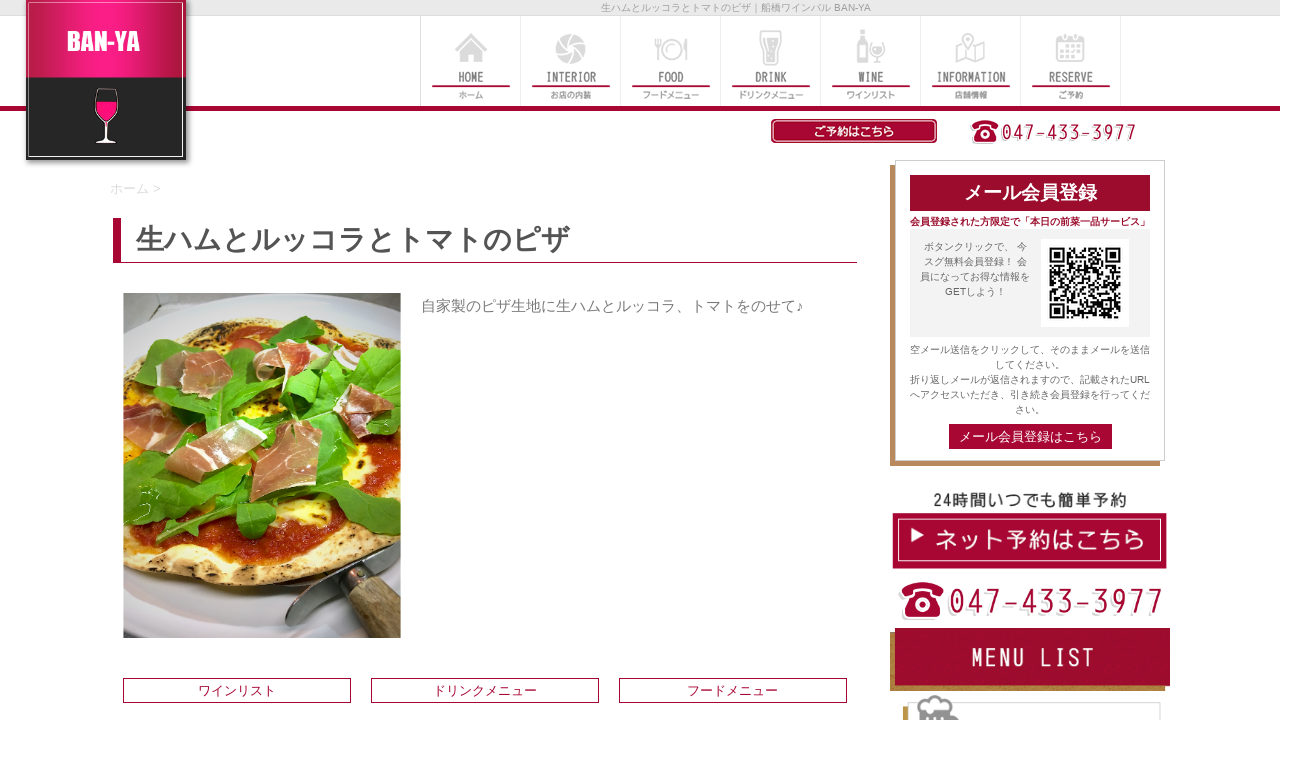

--- FILE ---
content_type: text/html; charset=UTF-8
request_url: https://www.ban-ya.com/menu/%E7%94%9F%E3%83%8F%E3%83%A0%E3%81%A8%E3%83%AB%E3%83%83%E3%82%B3%E3%83%A9%E3%81%A8%E3%83%88%E3%83%9E%E3%83%88%E3%81%AE%E3%83%94%E3%82%B6/
body_size: 14649
content:
<!DOCTYPE html>
<!--[if lt IE 7]>
<html class="ie6" lang="ja"> <![endif]-->
<!--[if IE 7]>
<html class="i7" lang="ja"> <![endif]-->
<!--[if IE 8]>
<html class="ie" lang="ja"> <![endif]-->
<!--[if gt IE 8]><!-->
<html lang="ja">
	<!--<![endif]-->
	<head prefix="og: https://ogp.me/ns# fb: https://ogp.me/ns/fb# article: https://ogp.me/ns/article#">
		<meta charset="UTF-8" >
		<meta name="viewport" content="width=device-width,initial-scale=1.0,user-scalable=no">
		<meta name="format-detection" content="telephone=no" >
		
		
		<link rel="alternate" type="application/rss+xml" title="船橋ワインバル BAN-YA RSS Feed" href="https://www.ban-ya.com/feed/" />
		<link rel="pingback" href="https://www.ban-ya.com/xmlrpc.php" >
		<link href='https://fonts.googleapis.com/css?family=Montserrat:400' rel='stylesheet' type='text/css'>
				<!--[if lt IE 9]>
		<script src="https://css3-mediaqueries-js.googlecode.com/svn/trunk/css3-mediaqueries.js"></script>
		<script src="https://www.ban-ya.com/wp-content/themes/webplus/js/html5shiv.js"></script>
		<![endif]-->
				<title>生ハムとルッコラとトマトのピザ - 船橋ワインバル BAN-YA</title>
<link rel='dns-prefetch' href='//ajax.googleapis.com' />
<link rel='dns-prefetch' href='//s.w.org' />
		<script type="text/javascript">
			window._wpemojiSettings = {"baseUrl":"https:\/\/s.w.org\/images\/core\/emoji\/2.2.1\/72x72\/","ext":".png","svgUrl":"https:\/\/s.w.org\/images\/core\/emoji\/2.2.1\/svg\/","svgExt":".svg","source":{"concatemoji":"https:\/\/www.ban-ya.com\/wp-includes\/js\/wp-emoji-release.min.js?ver=4.7.2"}};
			!function(a,b,c){function d(a){var b,c,d,e,f=String.fromCharCode;if(!k||!k.fillText)return!1;switch(k.clearRect(0,0,j.width,j.height),k.textBaseline="top",k.font="600 32px Arial",a){case"flag":return k.fillText(f(55356,56826,55356,56819),0,0),!(j.toDataURL().length<3e3)&&(k.clearRect(0,0,j.width,j.height),k.fillText(f(55356,57331,65039,8205,55356,57096),0,0),b=j.toDataURL(),k.clearRect(0,0,j.width,j.height),k.fillText(f(55356,57331,55356,57096),0,0),c=j.toDataURL(),b!==c);case"emoji4":return k.fillText(f(55357,56425,55356,57341,8205,55357,56507),0,0),d=j.toDataURL(),k.clearRect(0,0,j.width,j.height),k.fillText(f(55357,56425,55356,57341,55357,56507),0,0),e=j.toDataURL(),d!==e}return!1}function e(a){var c=b.createElement("script");c.src=a,c.defer=c.type="text/javascript",b.getElementsByTagName("head")[0].appendChild(c)}var f,g,h,i,j=b.createElement("canvas"),k=j.getContext&&j.getContext("2d");for(i=Array("flag","emoji4"),c.supports={everything:!0,everythingExceptFlag:!0},h=0;h<i.length;h++)c.supports[i[h]]=d(i[h]),c.supports.everything=c.supports.everything&&c.supports[i[h]],"flag"!==i[h]&&(c.supports.everythingExceptFlag=c.supports.everythingExceptFlag&&c.supports[i[h]]);c.supports.everythingExceptFlag=c.supports.everythingExceptFlag&&!c.supports.flag,c.DOMReady=!1,c.readyCallback=function(){c.DOMReady=!0},c.supports.everything||(g=function(){c.readyCallback()},b.addEventListener?(b.addEventListener("DOMContentLoaded",g,!1),a.addEventListener("load",g,!1)):(a.attachEvent("onload",g),b.attachEvent("onreadystatechange",function(){"complete"===b.readyState&&c.readyCallback()})),f=c.source||{},f.concatemoji?e(f.concatemoji):f.wpemoji&&f.twemoji&&(e(f.twemoji),e(f.wpemoji)))}(window,document,window._wpemojiSettings);
		</script>
		<style type="text/css">
img.wp-smiley,
img.emoji {
	display: inline !important;
	border: none !important;
	box-shadow: none !important;
	height: 1em !important;
	width: 1em !important;
	margin: 0 .07em !important;
	vertical-align: -0.1em !important;
	background: none !important;
	padding: 0 !important;
}
</style>
<link rel='stylesheet' id='normalize-css'  href='https://www.ban-ya.com/wp-content/themes/webplus/css/normalize.css?ver=1.5.9' type='text/css' media='all' />
<link rel='stylesheet' id='font-awesome-css'  href='https://www.ban-ya.com/wp-content/plugins/elementor/assets/lib/font-awesome/css/font-awesome.min.css?ver=4.7.0' type='text/css' media='all' />
<link rel='stylesheet' id='style-css'  href='https://www.ban-ya.com/wp-content/themes/webplus/style.css?ver=4.7.2' type='text/css' media='all' />
<link rel='stylesheet' id='elementor-icons-css'  href='https://www.ban-ya.com/wp-content/plugins/elementor/assets/lib/eicons/css/elementor-icons.min.css?ver=1.3.3' type='text/css' media='all' />
<link rel='stylesheet' id='elementor-animations-css'  href='https://www.ban-ya.com/wp-content/plugins/elementor/assets/css/animations.min.css?ver=1.3.3' type='text/css' media='all' />
<link rel='stylesheet' id='elementor-frontend-css'  href='https://www.ban-ya.com/wp-content/plugins/elementor/assets/css/frontend.min.css?ver=1.3.3' type='text/css' media='all' />
<link rel='stylesheet' id='elementor-global-css'  href='https://www.ban-ya.com/wp-content/uploads/elementor/css/global.css?ver=1566548394' type='text/css' media='all' />
<link rel='stylesheet' id='elementor-post-1296-css'  href='https://www.ban-ya.com/wp-content/uploads/elementor/css/post-1296.css?ver=1566595974' type='text/css' media='all' />
<link rel='stylesheet' id='wp-my-instagram-css'  href='https://www.ban-ya.com/wp-content/plugins/wp-my-instagram/css/style.css?ver=1.0' type='text/css' media='all' />
<link rel='stylesheet' id='fancybox-css'  href='https://www.ban-ya.com/wp-content/plugins/easy-fancybox/fancybox/jquery.fancybox-1.3.8.min.css?ver=1.6' type='text/css' media='screen' />
<script type='text/javascript' src='//ajax.googleapis.com/ajax/libs/jquery/1.11.3/jquery.min.js?ver=1.11.3'></script>
<script type='text/javascript' src='https://www.ban-ya.com/wp-content/themes/webplus/js/smoothscroll.js?ver=4.7.2'></script>
<link rel='https://api.w.org/' href='https://www.ban-ya.com/wp-json/' />
<link rel="canonical" href="https://www.ban-ya.com/menu/%e7%94%9f%e3%83%8f%e3%83%a0%e3%81%a8%e3%83%ab%e3%83%83%e3%82%b3%e3%83%a9%e3%81%a8%e3%83%88%e3%83%9e%e3%83%88%e3%81%ae%e3%83%94%e3%82%b6/" />
<link rel='shortlink' href='https://www.ban-ya.com/?p=1296' />
<link rel="alternate" type="application/json+oembed" href="https://www.ban-ya.com/wp-json/oembed/1.0/embed?url=https%3A%2F%2Fwww.ban-ya.com%2Fmenu%2F%25e7%2594%259f%25e3%2583%258f%25e3%2583%25a0%25e3%2581%25a8%25e3%2583%25ab%25e3%2583%2583%25e3%2582%25b3%25e3%2583%25a9%25e3%2581%25a8%25e3%2583%2588%25e3%2583%259e%25e3%2583%2588%25e3%2581%25ae%25e3%2583%2594%25e3%2582%25b6%2F" />
<link rel="alternate" type="text/xml+oembed" href="https://www.ban-ya.com/wp-json/oembed/1.0/embed?url=https%3A%2F%2Fwww.ban-ya.com%2Fmenu%2F%25e7%2594%259f%25e3%2583%258f%25e3%2583%25a0%25e3%2581%25a8%25e3%2583%25ab%25e3%2583%2583%25e3%2582%25b3%25e3%2583%25a9%25e3%2581%25a8%25e3%2583%2588%25e3%2583%259e%25e3%2583%2588%25e3%2581%25ae%25e3%2583%2594%25e3%2582%25b6%2F&#038;format=xml" />
<style type="text/css">
    #category-posts-2-internal .cat-post-item img {max-width: initial; max-height: initial;}
#category-posts-2-internal .cat-post-title {font-size: 15px;}
#category-posts-2-internal .cat-post-current .cat-post-title {font-weight: bold; text-transform: uppercase;}
#category-posts-2-internal .cat-post-date {font-size: 12px;	line-height: 18px; font-style: italic; margin-bottom: 10px;}
#category-posts-2-internal .cat-post-comment-num {font-size: 12px; line-height: 18px;}
#category-posts-2-internal .cat-post-author {margin-bottom: 0;}
#category-posts-2-internal .cat-post-thumbnail {margin: 5px 10px 5px 0; display: block;}
#category-posts-2-internal .cat-post-item:before {content: ""; display: table; clear: both;}
#category-posts-2-internal .cat-post-item:after {content: ""; display: table;	clear: both;}
#category-posts-2-internal .cat-post-item img {margin: initial;}
#category-posts-2-internal .cat-post-item {border-bottom: 1px solid #ccc;	list-style: none; list-style-type: none; margin: 3px 0;	padding: 3px 0;}
#category-posts-2-internal .cat-post-item:last-child {border-bottom: none;}
#category-posts-2-internal .cat-post-thumbnail {float:left;}
#category-posts-2-internal .cat-post-crop {overflow: hidden; display:block}
#category-posts-2-internal .cat-post-item img {margin: initial;}
</style>
    <meta name="robots" content="index, follow" />

		<style type="text/css">
			/*グループ1
			------------------------------------------------------------*/
			/*サイト上部のボーダー色*/
												#wrapper {
						border-top: 5px solid #eaeaea;
					}
								

			/*aaaaaaaaaa*/
												#header-title {
						background-color: #eaeaea;	
					}
								
			/*aaaaaaaaaa*/
												#header-title h1  {
						color: #9e9e9e!important;	
					}
								

			/*ヘッダーメニューのテキストカラー*********/
			.sidepage-menu ul li a {
						
			}
			/*フッターメニューのテキストカラー*********/
			.secondary-menu ul li a {
								color: #939393!important;
						
			}
			/*ヘッダーメニューの背景色*********/
			.sidepage-menu {
						
			}
			/*フッターメニューの背景色*********/
			.secondary-menu {
								background: #e5e5e5;
						
			}


			/*サイトの背景色*/
			#wrapper {
						
			}
			.gazou-wide-inner {
						
			}

				#header {
						
			}
			#footer {
						
			}

			/*メインコンテンツのテキスト色*/
			.post > *{
				color: #000;				
			}
			input,textarea {
				color:#000;
			}

			/*メインコンテンツのリンク色*/

			a,.no-thumbitiran h3 a,.no-thumbitiran h5 a {
				color: #333;				
			}

			a:hover {
				color: #333;				
			}

			/*サイドのテキスト色*/
			#side aside > *,#side aside .kanren .clearfix dd h5 a{
				color: ;				
			}

			/*メインコンテンツの背景色*/
			main {
				background: #fff;				
			}


			/*メイン背景色の透過*/

			
			
			/*ブログタイトル*/

			header .sitename a {
				color: #1a1a1a;
			}

			/* メニュー */
			nav li a {
				color: #1a1a1a;
			}


			/*ページトップ*/
			#page-top a {
								background: ;
			}

			/*キャプション */

			header h1 {
				color: #1a1a1a;
			}

			header .descr {
				color: #1a1a1a;
			}

			/* アコーディオン */
			#s-navi dt.trigger .op {
				background: ;
				color: #2d2d2d;
			}

			.acordion_tree li a {
				color: #1a1a1a;
			}

			/* サイド見出し */
			aside h4 {
				color: #1a1a1a;
			}

			/* フッター文字 */
			#footer, #footer .copy, #footer .rcopy, #footer .copy a, #footer .rcopy a {
				color: #1a1a1a;
			}

			/* スマホメニュー文字 */
			.acordion_tree ul.menu li a, .acordion_tree ul.menu li {
				color: #2d2d2d;
			}

			.acordion_tree ul.menu li {
				border-bottom-color: #2d2d2d;
}


			/*グループ2
			------------------------------------------------------------*/
			/*Webフォント*/
			
			
			
			
			
			/* 投稿日時・ぱんくず・タグ */
			#breadcrumb, #breadcrumb div a, div#breadcrumb a, .blogbox p, .tagst {
				color: #dbdbdb;
			}

			/* 記事タイトル */
			.entry-title {
				color: #333;
						}

			/* 中見出し */


			h2 {
									background-color: transparent;
				
				color: #1a1a1a;
									border:none;
				
			}


			
			/*小見出し*/
			.post h3:not(.rankh3) {

							color: #000;
				border-bottom-color: #000;
									background-color: transparent;
				
						}

			.post h4 {
				color: #000;
								background-color: transparent;
				padding:0;
							}


			/* サイド見出し */
			aside h4,#side aside h4 {
				color: #000;
			}

			/* タグクラウド */
			.tagcloud a {
				border-color: #1a1a1a;
    				color: #1a1a1a;
			}

			/* NEW ENTRY & 関連記事 */
			.post h4.point,.n-entry-t  {
				border-bottom-color:#1a1a1a;
			}
			.post h4 .point-in,.n-entry {
				background-color: #1a1a1a;
				color:#f3f3f3;
			}

			/* カテゴリ */
			.catname {
				background:#f3f3f3;
			}

			.post .st-catgroup a {
				color:#000;
}


			/*グループ4
			------------------------------------------------------------*/
			/* RSSボタン */
			.rssbox a {
				background-color: #87BF31;
			}

			/* SNSボタン */
			
			
			.inyoumodoki, .post blockquote {
   				background-color: #f3f3f3;
    				border-left-color: #f3f3f3;
			}

			/*フリーボックスウィジェット
			------------------------------------------------------------*/
			/* ボックス */
			.freebox {
				border-top-color:#FEB20A;
				background:#f3f3f3;
			}
			/* 見出し */
			.p-entry-f {
				background:#FEB20A;
				color:#fff;
			}
			/* エリア内テキスト */
			
			/*お知らせ
			------------------------------------------------------------*/
			/*お知らせバーの背景色*/
			#topnews-box div.rss-bar {
							border: none;
						}

			#topnews-box div.rss-bar {
				color: #000;

				/*Other Browser*/
				background: ;
				/*For Old WebKit*/
				background: -webkit-linear-gradient(
				 0%,
				 100%
				);
				/*For Modern Browser*/
				background: linear-gradient(
				 0%,
				 100%
				);

			
			}

			/*お知らせ日付の文字色*/
			#topnews-box dt {
				color: #727272;
			}
			#topnews-box div dl dd a {
				color: #000;
			}
			#topnews-box dd {
				border-bottom-color:  #000;
			}

			/*固定ページサイドメニュー
			------------------------------------------------------------*/
			/*背景色*/

			#sidebg {
				background:#f3f3f3;
			}

			/*liタグの階層*/
			#side aside .st-pagelists ul li:not(.sub-menu) {
									border-top: none;
				
									border-left: none;
					border-right:none;
							}

			#side aside .st-pagelists ul .sub-menu li {
				border:none;
			}

			#side aside .st-pagelists ul li:last-child {
									border-bottom:none;
							}

			#side aside .st-pagelists ul .sub-menu li:first-child {
									border-top: none;
				
			}

			#side aside .st-pagelists ul li li:last-child {
				border:none;
			}

			#side aside .st-pagelists ul .sub-menu .sub-menu li {
				border:none;
			}

			#side aside .st-pagelists ul li a {
				color: #000;


							background-color:transparent;
				background:none;
			
			}


			#side aside .st-pagelists .sub-menu a {
				border-bottom-color: #ccc;

				color: #000;
			}

			#side aside .st-pagelists .sub-menu li .sub-menu a,
			#side aside .st-pagelists .sub-menu li .sub-menu .sub-menu li a {
			color: #000;
			}

			/*Webアイコン*/
			
			
			/*追加カラー
			------------------------------------------------------------*/
			/*フッター*/
			footer > *,footer a{
							color:#000!important;
						}


			footer .footermenust li {
				border-right-color: #000!important;
			}

			/*任意の人気記事
			------------------------------------------------------------*/

			.post .p-entry, #side .p-entry, .home-post .p-entry {
				background:#FEB20A;
				color:#fff;
			}

			.pop-box,.nowhits .pop-box, .nowhits-eye .pop-box {
				border-top-color:#FEB20A;
				background:#f3f3f3;
			}

			.kanren.pop-box .clearfix dd h5 a, .kanren.pop-box .clearfix dd p {
				color: ;
}
							.poprank-no2{
					background:#FEB20A;
					color:#fff!important;
			}
				.poprank-no{
					background:#FEB20A;
					color:#fff;
			}
			

			/*ウィジェット問合せボタン*/

			.st-formbtn{
				background:#616161;
			}

			.st-formbtn .fa {
				border-right-color:#fff;
			}
			
			a.st-formbtnlink {
				color:#fff;
			}


			/*ウィジェットオリジナルボタン*/

			.st-formbtn.st-originalbtn{
				background:#616161;
			}

			.st-formbtn.st-originalbtn .fa {
				border-right-color:#fff;
			}
			
			a.st-formbtnlink.st-originallink {
				color:#fff;
			}

			/*コンタクトフォーム7送信ボタン*/
			.wpcf7-submit{
				background:#f3f3f3;
				color:#000;
			}

			/*media Queries タブレットサイズ
			----------------------------------------------------*/
			@media only screen and (min-width: 600px) {

				/*追加カラー
				------------------------------------------------------------*/
				/*フッター*/
				footer{
					margin:0 -20px;
				}
			}

			/*media Queries PCサイズ
			----------------------------------------------------*/
			@media only screen and (min-width: 960px) {
				/*メインコンテンツのボーダー*/
				


				nav.smanone {
									border-top: none;
					border-bottom:none;
				
									border-left: none;
					border-right:none;
				


									background-color:transparent;
					background:none;
								
				}

				header .smanone ul.menu li{
									border-right: none;
								}

				header .smanone ul.menu li {
					border-right-color: ;
				}

				header .smanone ul.menu li a {
					color: #000;

				}

				header .smanone ul.menu li li a{
					background: #f3f3f3;
					border-top-color: ;

				}


				/*ヘッダーウィジェット*/

				header .textwidget{
					background:;
					color:#000;
				}

				/*ヘッダーの電話番号とリンク色*/

				.head-telno a, #header-r .footermenust a {
					color:#000;
				}

				#header-r .footermenust li {
					border-right-color: #000;
				}

				/*トップ用おすすめタイトル*/
				.nowhits .pop-box {
					border-top-color:#FEB20A;
				}



			}
		</style>

		<link rel="shortcut icon" href="/wp-content/uploads/2017/10/favicon.png" >
<style type="text/css" id="custom-background-css">
body.custom-background { background-color: #ffffff; }
</style>
<link rel="stylesheet" type="text/css" href="https://fonts.googleapis.com/css?family=Roboto:100,100italic,200,200italic,300,300italic,400,400italic,500,500italic,600,600italic,700,700italic,800,800italic,900,900italic|Roboto+Slab:100,100italic,200,200italic,300,300italic,400,400italic,500,500italic,600,600italic,700,700italic,800,800italic,900,900italic">
<!-- BEGIN ExactMetrics v5.3.9 Universal Analytics - https://exactmetrics.com/ -->
<script>
(function(i,s,o,g,r,a,m){i['GoogleAnalyticsObject']=r;i[r]=i[r]||function(){
	(i[r].q=i[r].q||[]).push(arguments)},i[r].l=1*new Date();a=s.createElement(o),
	m=s.getElementsByTagName(o)[0];a.async=1;a.src=g;m.parentNode.insertBefore(a,m)
})(window,document,'script','https://www.google-analytics.com/analytics.js','ga');
  ga('create', 'UA-92918710-22', 'auto');
  ga('send', 'pageview');
</script>
<!-- END ExactMetrics Universal Analytics -->

<!-- Easy FancyBox 1.6 using FancyBox 1.3.8 - RavanH (http://status301.net/wordpress-plugins/easy-fancybox/) -->
<script type="text/javascript">
/* <![CDATA[ */
var fb_timeout = null;
var fb_opts = { 'overlayShow' : true, 'hideOnOverlayClick' : true, 'showCloseButton' : true, 'margin' : 20, 'centerOnScroll' : true, 'enableEscapeButton' : true, 'autoScale' : true };
var easy_fancybox_handler = function(){
	/* IMG */
	var fb_IMG_select = 'a[href*=".jpg"]:not(.nolightbox,li.nolightbox>a), area[href*=".jpg"]:not(.nolightbox), a[href*=".jpeg"]:not(.nolightbox,li.nolightbox>a), area[href*=".jpeg"]:not(.nolightbox), a[href*=".png"]:not(.nolightbox,li.nolightbox>a), area[href*=".png"]:not(.nolightbox), a[href*=".webp"]:not(.nolightbox,li.nolightbox>a), area[href*=".webp"]:not(.nolightbox)';
	jQuery(fb_IMG_select).addClass('fancybox image');
	var fb_IMG_sections = jQuery('div.gallery ');
	fb_IMG_sections.each(function() { jQuery(this).find(fb_IMG_select).attr('rel', 'gallery-' + fb_IMG_sections.index(this)); });
	jQuery('a.fancybox, area.fancybox, li.fancybox a').fancybox( jQuery.extend({}, fb_opts, { 'transitionIn' : 'elastic', 'easingIn' : 'easeOutBack', 'transitionOut' : 'elastic', 'easingOut' : 'easeInBack', 'opacity' : false, 'hideOnContentClick' : false, 'titleShow' : true, 'titlePosition' : 'over', 'titleFromAlt' : true, 'showNavArrows' : true, 'enableKeyboardNav' : true, 'cyclic' : false }) );
}
var easy_fancybox_auto = function(){
	/* Auto-click */
	setTimeout(function(){jQuery('#fancybox-auto').trigger('click')},1000);
}
/* ]]> */
</script>
				<!-- /OGP -->	</head>
	<body class="menu-template-default single single-menu postid-1296 custom-background elementor-default elementor-page" >


<div id="fb-root"></div>
<script>(function(d, s, id) {
  var js, fjs = d.getElementsByTagName(s)[0];
  if (d.getElementById(id)) return;
  js = d.createElement(s); js.id = id;
  js.src = "//connect.facebook.net/ja_JP/sdk.js#xfbml=1&version=v2.9";
  fjs.parentNode.insertBefore(js, fjs);
}(document, 'script', 'facebook-jssdk'));</script>
	
		<div id="wrapper" class="">
			<header id="">

<div id="header-title">
	<div class="header-title-inner">
									<h1 class="entry-title">
						生ハムとルッコラとトマトのピザ｜船橋ワインバル BAN-YA					</p>
				
	</div>
</div>

			<div id="header">
			<div class="clearfix" id="headbox">
			<div class="headbox_inner">
			<!-- アコーディオン -->




			<nav id="s-navi" class="pcnone">
<!--予約ボタン-->
<dt class="icon">
	<p><span class="op"><a taget="_blank" href="https://www.hotpepper.jp/strJ001017359/">
		<i class="fa fa-calendar"></i>
		<span class="op_txt">RESEVE</span>
	</a></span></p>
</dt>
<!--予約ボタン-->
<!--電話ボタン-->
<dt class="icon">
	<p><span class="op"><a href="tel:0474333977">
		<i class="fa fa-phone-square" aria-hidden="true"></i>
		<span class="op_txt">TEL</span>
	</a></span></p>
</dt>
<!--電話ボタン-->
<!--ワインボタン-->
<dt class="icon">
	<p><span class="op"><a href="/ワインリスト/">
		<i class="fa fa-glass" aria-hidden="true"></i>
		<span class="op_txt">WINE</span>
	</a></span></p>
</dt>
<!--ワインボタン-->
<!--ドリンクボタン-->
<dt class="icon">
	<p><span class="op"><a href="/ドリンクメニュー/">
		<i class="fa fa-beer" aria-hidden="true"></i>
		<span class="op_txt">DRINK</span>
	</a></span></p>
</dt>
<!--ドリンクボタン-->
<!--フードボタン-->
<dt class="icon">
	<p><span class="op"><a href="/フードメニュー/">
		<i class="fa fa-cutlery" aria-hidden="true"></i>
		<span class="op_txt">FOOD</span>
	</a></span></p>
</dt>
<!--フードボタン-->
				<dl class="acordion">
					<dt class="trigger">
					<p><span class="op"><i class="fa fa-bars"></i>
					<span class="op_txt">MENU</span>
					</span></p>
					</dt>
					<dd class="acordion_tree">
												<div class="menu-%e3%82%a2%e3%82%b3%e3%83%bc%e3%83%87%e3%82%a3%e3%82%aa%e3%83%b3-container"><ul id="menu-%e3%82%a2%e3%82%b3%e3%83%bc%e3%83%87%e3%82%a3%e3%82%aa%e3%83%b3" class="menu"><li id="menu-item-229" class="menu-item menu-item-type-post_type menu-item-object-page menu-item-home menu-item-229"><a href="https://www.ban-ya.com/">ホーム</a></li>
<li id="menu-item-628" class="menu-item menu-item-type-post_type menu-item-object-page menu-item-628"><a href="https://www.ban-ya.com/%e8%88%b9%e6%a9%8b%e3%83%af%e3%82%a4%e3%83%b3%e3%83%90%e3%83%ab-ban-ya%e3%81%ae%e3%81%93%e3%81%a0%e3%82%8f%e3%82%8a/">BAN-YAとは</a></li>
<li id="menu-item-227" class="menu-item menu-item-type-post_type menu-item-object-page menu-item-227"><a href="https://www.ban-ya.com/%e3%81%8a%e5%ba%97%e3%81%ae%e5%86%85%e8%a3%85/">お店の内装</a></li>
<li id="menu-item-228" class="menu-item menu-item-type-post_type menu-item-object-page menu-item-228"><a href="https://www.ban-ya.com/%e5%ba%97%e8%88%97%e6%83%85%e5%a0%b1/">店舗情報</a></li>
<li id="menu-item-224" class="menu-item menu-item-type-post_type menu-item-object-page menu-item-224"><a href="https://www.ban-ya.com/%e3%83%af%e3%82%a4%e3%83%b3%e3%83%aa%e3%82%b9%e3%83%88/">ワインリスト</a></li>
<li id="menu-item-225" class="menu-item menu-item-type-post_type menu-item-object-page menu-item-225"><a href="https://www.ban-ya.com/%e3%83%89%e3%83%aa%e3%83%b3%e3%82%af%e3%83%a1%e3%83%8b%e3%83%a5%e3%83%bc/">ドリンクメニュー</a></li>
<li id="menu-item-226" class="menu-item menu-item-type-post_type menu-item-object-page menu-item-226"><a href="https://www.ban-ya.com/%e3%83%95%e3%83%bc%e3%83%89%e3%83%a1%e3%83%8b%e3%83%a5%e3%83%bc/">フードメニュー</a></li>
<li id="menu-item-1239" class="menu-item menu-item-type-post_type menu-item-object-page menu-item-1239"><a href="https://www.ban-ya.com/%e3%82%b3%e3%83%bc%e3%82%b9%e3%83%a1%e3%83%8b%e3%83%a5%e3%83%bc/">コースメニュー</a></li>
<li id="menu-item-624" class="menu-item menu-item-type-post_type menu-item-object-page menu-item-624"><a href="https://www.ban-ya.com/%e3%83%95%e3%82%a9%e3%83%88%e3%82%ae%e3%83%a3%e3%83%a9%e3%83%aa%e3%83%bc/">フォトギャラリー</a></li>
</ul></div>					</dd>
						<div class="clear"></div>
				</dl>
			</nav>
			<!-- /アコーディオン -->
			<div id="header-l">
				<!-- ロゴ又はブログ名 -->
				<p class="sitename"><a href="https://www.ban-ya.com/">
													<img alt="船橋ワインバル BAN-YA" src="https://www.ban-ya.com/wp-content/uploads/2017/10/logo_png.png" >
											</a></p>
				<!-- キャプション -->
			
			</div><!-- /#header-l -->
			<div id="header-r" class="">


			<div class="sidepage-menu"><ul id="menu-%e3%83%a1%e3%83%8b%e3%83%a5%e3%83%bc" class="menu"><li id="menu-item-83" class="menu-item menu-item-type-post_type menu-item-object-page menu-item-home menu-item-83"><a href="https://www.ban-ya.com/"><img src="/wp-content/uploads/2017/10/menu_btn1_03.png" /></a></li>
<li id="menu-item-81" class="menu-item menu-item-type-post_type menu-item-object-page menu-item-81"><a href="https://www.ban-ya.com/%e3%81%8a%e5%ba%97%e3%81%ae%e5%86%85%e8%a3%85/"><img src="/wp-content/uploads/2017/10/menu_btn1_06.png" /></a></li>
<li id="menu-item-97" class="menu-item menu-item-type-post_type menu-item-object-page menu-item-97"><a href="https://www.ban-ya.com/%e3%83%95%e3%83%bc%e3%83%89%e3%83%a1%e3%83%8b%e3%83%a5%e3%83%bc/"><img src="/wp-content/uploads/2017/10/menu_btn1_02.png" /></a></li>
<li id="menu-item-96" class="menu-item menu-item-type-post_type menu-item-object-page menu-item-96"><a href="https://www.ban-ya.com/%e3%83%89%e3%83%aa%e3%83%b3%e3%82%af%e3%83%a1%e3%83%8b%e3%83%a5%e3%83%bc/"><img src="/wp-content/uploads/2017/10/menu_btn1_01-1.png" /></a></li>
<li id="menu-item-165" class="menu-item menu-item-type-post_type menu-item-object-page menu-item-165"><a href="https://www.ban-ya.com/%e3%83%af%e3%82%a4%e3%83%b3%e3%83%aa%e3%82%b9%e3%83%88/"><img src="/wp-content/uploads/2017/10/menu_btn1_07.png" /></a></li>
<li id="menu-item-82" class="menu-item menu-item-type-post_type menu-item-object-page menu-item-82"><a href="https://www.ban-ya.com/%e5%ba%97%e8%88%97%e6%83%85%e5%a0%b1/"><img src="/wp-content/uploads/2017/10/menu_btn1_04.png" /></a></li>
<li id="menu-item-16" class="menu-item menu-item-type-custom menu-item-object-custom menu-item-16"><a href="https://www.hotpepper.jp/strJ001017359/"><img src="/wp-content/uploads/2017/10/menu_btn1_05.png" /></a></li>
</ul></div>
								
			</div><!-- /#header-r -->

			</div><!-- /#clearfix -->
</div>

<div class="header-r-inner">
	<div class="head_btn">
	<a href="tel:0474333977">
		<img src="/wp-content/uploads/2017/10/tel_s.png" />
	</a>
	</div>
	<div class="head_btn">
	<a href="https://www.hotpepper.jp/strJ001017359/" target="_blank">
		<img src="/wp-content/uploads/2017/10/contact_btn.png" />
	</a>
	</div>
<div style="clear:both;"></div>
</div>

			</div>

				
<div id="gazou-wide">
	
	
</div>

			</header>
<div id="content" class="clearfix">
	<div id="contentInner">

		<main >
			<article>
				<div id="post-1296" class="post">

		
				<div id="breadcrumb">
					<div itemscope itemtype="http://data-vocabulary.org/Breadcrumb">
						<a href="https://www.ban-ya.com/" itemprop="url"> <span itemprop="title">ホーム</span> </a> &gt;
					</div>
																																		</div>
				<!--/kuzu-->




					<!--ループ開始 -->
										
										


					<div class="blogbox st-hide">
						<p><span class="kdate"><i class="fa fa-pencil" aria-hidden="true"></i>
             					<time class="entry-date date updated" datetime="2017-10-30T10:02:43+09:00">
							2017/10/30						</time>
						 <i class="fa fa-repeat"></i> 2017/11/27						</span></p>
					</div>

					<div class="mainbox">

								<div class="elementor elementor-1296">
			<div class="elementor-inner">
				<div class="elementor-section-wrap">
							<section data-id="embadkr" class="elementor-element elementor-element-embadkr elementor-section-boxed elementor-section-height-default elementor-section-height-default elementor-section elementor-top-section" data-settings="{&quot;shape_divider_top&quot;:&quot;&quot;,&quot;shape_divider_bottom&quot;:&quot;&quot;}" data-element_type="section">
						<div class="elementor-container elementor-column-gap-default">
				<div class="elementor-row">
				<div data-id="mqnsvyp" class="elementor-element elementor-element-mqnsvyp elementor-column elementor-col-100 elementor-top-column" data-settings="[]" data-element_type="column">
			<div class="elementor-column-wrap elementor-element-populated">
					<div class="elementor-widget-wrap">
				<div data-id="nmiswdg" class="elementor-element elementor-element-nmiswdg text elementor-widget elementor-widget-heading" data-settings="[]" data-element_type="heading.default">
				<div class="elementor-widget-container">
			<h2 class="elementor-heading-title elementor-size-default">生ハムとルッコラとトマトのピザ</h2>		</div>
				</div>
						</div>
			</div>
		</div>
						</div>
			</div>
		</section>
				<section data-id="imaqzed" class="elementor-element elementor-element-imaqzed elementor-section-boxed elementor-section-height-default elementor-section-height-default elementor-section elementor-top-section" data-settings="{&quot;shape_divider_top&quot;:&quot;&quot;,&quot;shape_divider_bottom&quot;:&quot;&quot;}" data-element_type="section">
						<div class="elementor-container elementor-column-gap-default">
				<div class="elementor-row">
				<div data-id="rgfkagq" class="elementor-element elementor-element-rgfkagq elementor-column elementor-col-100 elementor-top-column" data-settings="[]" data-element_type="column">
			<div class="elementor-column-wrap elementor-element-populated">
					<div class="elementor-widget-wrap">
				<section data-id="tcgqsbg" class="elementor-element elementor-element-tcgqsbg elementor-section-boxed elementor-section-height-default elementor-section-height-default elementor-section elementor-inner-section" data-settings="{&quot;shape_divider_top&quot;:&quot;&quot;,&quot;shape_divider_bottom&quot;:&quot;&quot;}" data-element_type="section">
						<div class="elementor-container elementor-column-gap-default">
				<div class="elementor-row">
				<div data-id="evdmwxg" class="elementor-element elementor-element-evdmwxg elementor-column elementor-col-50 elementor-inner-column" data-settings="[]" data-element_type="column">
			<div class="elementor-column-wrap elementor-element-populated">
					<div class="elementor-widget-wrap">
				<div data-id="gobohhs" class="elementor-element elementor-element-gobohhs elementor-widget elementor-widget-image" data-settings="[]" data-element_type="image.default">
				<div class="elementor-widget-container">
					<div class="elementor-image">
		<img width="640" height="794" src="https://www.ban-ya.com/wp-content/uploads/2017/11/759B66B6-57B8-44F4-B46D-A989D1D71461.jpeg" class="attachment-large size-large" alt="" srcset="https://www.ban-ya.com/wp-content/uploads/2017/11/759B66B6-57B8-44F4-B46D-A989D1D71461.jpeg 750w, https://www.ban-ya.com/wp-content/uploads/2017/11/759B66B6-57B8-44F4-B46D-A989D1D71461-242x300.jpeg 242w" sizes="(max-width: 640px) 100vw, 640px" />		</div>
				</div>
				</div>
						</div>
			</div>
		</div>
				<div data-id="juqbbeh" class="elementor-element elementor-element-juqbbeh elementor-column elementor-col-50 elementor-inner-column" data-settings="[]" data-element_type="column">
			<div class="elementor-column-wrap elementor-element-populated">
					<div class="elementor-widget-wrap">
				<div data-id="bkpueys" class="elementor-element elementor-element-bkpueys elementor-widget elementor-widget-text-editor" data-settings="[]" data-element_type="text-editor.default">
				<div class="elementor-widget-container">
					<div class="elementor-text-editor elementor-clearfix"><p>自家製のピザ生地に生ハムとルッコラ、トマトをのせて♪</p></div>
				</div>
				</div>
						</div>
			</div>
		</div>
						</div>
			</div>
		</section>
						</div>
			</div>
		</div>
						</div>
			</div>
		</section>
				<section data-id="yqwdqej" class="elementor-element elementor-element-yqwdqej elementor-section-boxed elementor-section-height-default elementor-section-height-default elementor-section elementor-top-section" data-settings="{&quot;shape_divider_top&quot;:&quot;&quot;,&quot;shape_divider_bottom&quot;:&quot;&quot;}" data-element_type="section">
						<div class="elementor-container elementor-column-gap-default">
				<div class="elementor-row">
				<div data-id="rgnezqi" class="elementor-element elementor-element-rgnezqi elementor-column elementor-col-100 elementor-top-column" data-settings="[]" data-element_type="column">
			<div class="elementor-column-wrap elementor-element-populated">
					<div class="elementor-widget-wrap">
				<section data-id="ftrtpnr" class="elementor-element elementor-element-ftrtpnr elementor-section-boxed elementor-section-height-default elementor-section-height-default elementor-section elementor-inner-section" data-settings="{&quot;shape_divider_top&quot;:&quot;&quot;,&quot;shape_divider_bottom&quot;:&quot;&quot;}" data-element_type="section">
						<div class="elementor-container elementor-column-gap-default">
				<div class="elementor-row">
				<div data-id="swgayuv" class="elementor-element elementor-element-swgayuv elementor-sm-33 elementor-xs-33 elementor-column elementor-col-33 elementor-inner-column" data-settings="[]" data-element_type="column">
			<div class="elementor-column-wrap elementor-element-populated">
					<div class="elementor-widget-wrap">
				<div data-id="sywieuq" class="elementor-element elementor-element-sywieuq elementor-align-justify text elementor-widget elementor-widget-button" data-settings="[]" data-element_type="button.default">
				<div class="elementor-widget-container">
					<div class="elementor-button-wrapper">
			<a href="/ワインリスト/" class="elementor-button-link elementor-button elementor-size-xs">
				<span class="elementor-button-content-wrapper">
										<span class="elementor-button-text">ワインリスト</span>
				</span>
			</a>
		</div>
				</div>
				</div>
						</div>
			</div>
		</div>
				<div data-id="enoybzi" class="elementor-element elementor-element-enoybzi elementor-sm-33 elementor-xs-33 elementor-column elementor-col-33 elementor-inner-column" data-settings="[]" data-element_type="column">
			<div class="elementor-column-wrap elementor-element-populated">
					<div class="elementor-widget-wrap">
				<div data-id="vujhdlc" class="elementor-element elementor-element-vujhdlc elementor-align-justify text elementor-widget elementor-widget-button" data-settings="[]" data-element_type="button.default">
				<div class="elementor-widget-container">
					<div class="elementor-button-wrapper">
			<a href="/ドリンクメニュー/" class="elementor-button-link elementor-button elementor-size-xs">
				<span class="elementor-button-content-wrapper">
										<span class="elementor-button-text">ドリンクメニュー</span>
				</span>
			</a>
		</div>
				</div>
				</div>
						</div>
			</div>
		</div>
				<div data-id="rhboivi" class="elementor-element elementor-element-rhboivi elementor-sm-33 elementor-xs-33 elementor-column elementor-col-33 elementor-inner-column" data-settings="[]" data-element_type="column">
			<div class="elementor-column-wrap elementor-element-populated">
					<div class="elementor-widget-wrap">
				<div data-id="oyfpemm" class="elementor-element elementor-element-oyfpemm elementor-align-justify text elementor-widget elementor-widget-button" data-settings="[]" data-element_type="button.default">
				<div class="elementor-widget-container">
					<div class="elementor-button-wrapper">
			<a href="/フードメニュー/" class="elementor-button-link elementor-button elementor-size-xs">
				<span class="elementor-button-content-wrapper">
										<span class="elementor-button-text">フードメニュー</span>
				</span>
			</a>
		</div>
				</div>
				</div>
						</div>
			</div>
		</div>
						</div>
			</div>
		</section>
						</div>
			</div>
		</div>
						</div>
			</div>
		</section>
				<section data-id="cduadda" class="elementor-element elementor-element-cduadda elementor-section-boxed elementor-section-height-default elementor-section-height-default elementor-section elementor-top-section" data-settings="{&quot;shape_divider_top&quot;:&quot;&quot;,&quot;shape_divider_bottom&quot;:&quot;&quot;}" data-element_type="section">
						<div class="elementor-container elementor-column-gap-default">
				<div class="elementor-row">
				<div data-id="ohktdyc" class="elementor-element elementor-element-ohktdyc elementor-column elementor-col-100 elementor-top-column" data-settings="[]" data-element_type="column">
			<div class="elementor-column-wrap elementor-element-populated">
					<div class="elementor-widget-wrap">
				<section data-id="sfacwqo" class="elementor-element elementor-element-sfacwqo elementor-section-boxed elementor-section-height-default elementor-section-height-default elementor-section elementor-inner-section" data-settings="{&quot;shape_divider_top&quot;:&quot;&quot;,&quot;shape_divider_bottom&quot;:&quot;&quot;}" data-element_type="section">
						<div class="elementor-container elementor-column-gap-default">
				<div class="elementor-row">
				<div data-id="lymkaji" class="elementor-element elementor-element-lymkaji elementor-sm-50 elementor-xs-50 elementor-column elementor-col-50 elementor-inner-column" data-settings="[]" data-element_type="column">
			<div class="elementor-column-wrap elementor-element-populated">
					<div class="elementor-widget-wrap">
				<div data-id="skqgfqv" class="elementor-element elementor-element-skqgfqv text elementor-widget elementor-widget-heading" data-settings="[]" data-element_type="heading.default">
				<div class="elementor-widget-container">
			<h6 class="elementor-heading-title elementor-size-default">船橋ワインバル BAN-YA</h6>		</div>
				</div>
				<div data-id="pbabozj" class="elementor-element elementor-element-pbabozj elementor-widget elementor-widget-image" data-settings="[]" data-element_type="image.default">
				<div class="elementor-widget-container">
					<div class="elementor-image">
						<a href="tel:0474333977">
		<img width="430" height="85" src="https://www.ban-ya.com/wp-content/uploads/2017/10/tel_b.png" class="attachment-large size-large" alt="" srcset="https://www.ban-ya.com/wp-content/uploads/2017/10/tel_b.png 430w, https://www.ban-ya.com/wp-content/uploads/2017/10/tel_b-300x59.png 300w" sizes="(max-width: 430px) 100vw, 430px" />				</a>
				</div>
				</div>
				</div>
						</div>
			</div>
		</div>
				<div data-id="dwngtqn" class="elementor-element elementor-element-dwngtqn elementor-sm-50 elementor-xs-50 elementor-column elementor-col-50 elementor-inner-column" data-settings="[]" data-element_type="column">
			<div class="elementor-column-wrap elementor-element-populated">
					<div class="elementor-widget-wrap">
				<div data-id="iaonuxq" class="elementor-element elementor-element-iaonuxq elementor-widget elementor-widget-image" data-settings="[]" data-element_type="image.default">
				<div class="elementor-widget-container">
					<div class="elementor-image">
						<a href="https://reserve.resebook.jp/resty/webrsv/reserve_plans/plan/s014146101/9712?cltid=s014146101&amp;shop=9712" target="_blank">
		<img width="309" height="96" src="https://www.ban-ya.com/wp-content/uploads/2017/10/side_yoyaku-1.png" class="attachment-large size-large" alt="" srcset="https://www.ban-ya.com/wp-content/uploads/2017/10/side_yoyaku-1.png 309w, https://www.ban-ya.com/wp-content/uploads/2017/10/side_yoyaku-1-300x93.png 300w" sizes="(max-width: 309px) 100vw, 309px" />				</a>
				</div>
				</div>
				</div>
						</div>
			</div>
		</div>
						</div>
			</div>
		</section>
						</div>
			</div>
		</div>
						</div>
			</div>
		</section>
						</div>
			</div>
		</div>
		
						
						
						<p class="tagst">
							<i class="fa fa-folder-open-o" aria-hidden="true"></i>-<br/>
													</p>

					</div><!-- .mainboxここまで -->
	
							
	<div class="sns">
	<ul class="clearfix">
		<!--ツイートボタン-->
		<li class="twitter"> 
		<a onclick="window.open('//twitter.com/intent/tweet?url=https%3A%2F%2Fwww.ban-ya.com%2Fmenu%2F%25e7%2594%259f%25e3%2583%258f%25e3%2583%25a0%25e3%2581%25a8%25e3%2583%25ab%25e3%2583%2583%25e3%2582%25b3%25e3%2583%25a9%25e3%2581%25a8%25e3%2583%2588%25e3%2583%259e%25e3%2583%2588%25e3%2581%25ae%25e3%2583%2594%25e3%2582%25b6%2F&text=%E7%94%9F%E3%83%8F%E3%83%A0%E3%81%A8%E3%83%AB%E3%83%83%E3%82%B3%E3%83%A9%E3%81%A8%E3%83%88%E3%83%9E%E3%83%88%E3%81%AE%E3%83%94%E3%82%B6&via=&tw_p=tweetbutton', '', 'width=500,height=450'); return false;"><i class="fa fa-twitter"></i><span class="snstext " >Twitter</span></a>
		</li>

		<!--Facebookボタン-->      
		<li class="facebook">
		<a href="//www.facebook.com/sharer.php?src=bm&u=https%3A%2F%2Fwww.ban-ya.com%2Fmenu%2F%25e7%2594%259f%25e3%2583%258f%25e3%2583%25a0%25e3%2581%25a8%25e3%2583%25ab%25e3%2583%2583%25e3%2582%25b3%25e3%2583%25a9%25e3%2581%25a8%25e3%2583%2588%25e3%2583%259e%25e3%2583%2588%25e3%2581%25ae%25e3%2583%2594%25e3%2582%25b6%2F&t=%E7%94%9F%E3%83%8F%E3%83%A0%E3%81%A8%E3%83%AB%E3%83%83%E3%82%B3%E3%83%A9%E3%81%A8%E3%83%88%E3%83%9E%E3%83%88%E3%81%AE%E3%83%94%E3%82%B6" target="_blank"><i class="fa fa-facebook"></i><span class="snstext " >Facebook</span>
		</a>
		</li>

		<!--Google+1ボタン-->
		<li class="googleplus">
		<a href="https://plus.google.com/share?url=https%3A%2F%2Fwww.ban-ya.com%2Fmenu%2F%25e7%2594%259f%25e3%2583%258f%25e3%2583%25a0%25e3%2581%25a8%25e3%2583%25ab%25e3%2583%2583%25e3%2582%25b3%25e3%2583%25a9%25e3%2581%25a8%25e3%2583%2588%25e3%2583%259e%25e3%2583%2588%25e3%2581%25ae%25e3%2583%2594%25e3%2582%25b6%2F" target="_blank"><i class="fa fa-google-plus"></i><span class="snstext " >Google+</span></a>
		</li>

		<!--ポケットボタン-->      
		<li class="pocket">
		<a onclick="window.open('//getpocket.com/edit?url=https%3A%2F%2Fwww.ban-ya.com%2Fmenu%2F%25e7%2594%259f%25e3%2583%258f%25e3%2583%25a0%25e3%2581%25a8%25e3%2583%25ab%25e3%2583%2583%25e3%2582%25b3%25e3%2583%25a9%25e3%2581%25a8%25e3%2583%2588%25e3%2583%259e%25e3%2583%2588%25e3%2581%25ae%25e3%2583%2594%25e3%2582%25b6%2F&title=%E7%94%9F%E3%83%8F%E3%83%A0%E3%81%A8%E3%83%AB%E3%83%83%E3%82%B3%E3%83%A9%E3%81%A8%E3%83%88%E3%83%9E%E3%83%88%E3%81%AE%E3%83%94%E3%82%B6', '', 'width=500,height=350'); return false;"><i class="fa fa-get-pocket"></i><span class="snstext " >Pocket</span></a></li>

		<!--はてブボタン-->  
		<li class="hatebu">       
			<a href="//b.hatena.ne.jp/entry/https://www.ban-ya.com/menu/%e7%94%9f%e3%83%8f%e3%83%a0%e3%81%a8%e3%83%ab%e3%83%83%e3%82%b3%e3%83%a9%e3%81%a8%e3%83%88%e3%83%9e%e3%83%88%e3%81%ae%e3%83%94%e3%82%b6/" class="hatena-bookmark-button" data-hatena-bookmark-layout="simple" title="生ハムとルッコラとトマトのピザ"><span style="font-weight:bold" class="fa-hatena">B!</span><span class="snstext " >はてブ</span>
			</a><script type="text/javascript" src="//b.st-hatena.com/js/bookmark_button.js" charset="utf-8" async="async"></script>

		</li>

		<!--LINEボタン-->   
		<li class="line">
		<a href="//line.me/R/msg/text/?%E7%94%9F%E3%83%8F%E3%83%A0%E3%81%A8%E3%83%AB%E3%83%83%E3%82%B3%E3%83%A9%E3%81%A8%E3%83%88%E3%83%9E%E3%83%88%E3%81%AE%E3%83%94%E3%82%B6%0Ahttps%3A%2F%2Fwww.ban-ya.com%2Fmenu%2F%25e7%2594%259f%25e3%2583%258f%25e3%2583%25a0%25e3%2581%25a8%25e3%2583%25ab%25e3%2583%2583%25e3%2582%25b3%25e3%2583%25a9%25e3%2581%25a8%25e3%2583%2588%25e3%2583%259e%25e3%2583%2588%25e3%2581%25ae%25e3%2583%2594%25e3%2582%25b6%2F" target="_blank"><i class="fa fa-comment" aria-hidden="true"></i><span class="snstext" >LINE</span></a>
		</li>     
	</ul>

	</div> 

							
					
					<aside>
						<!-- 広告枠 -->
						<div class="adbox">
							
	
															<div style="padding-top:10px;">
									
	
								</div>
													</div>
						<!-- /広告枠 -->

						<p class="author">
												</p>

												<!--ループ終了-->
												<!--関連記事-->
						
			<h4 class="point"><span class="point-in">関連記事</span></h4>
<div class="kanren kadomaru">
							<dl class="clearfix">
				<dt><a href="https://www.ban-ya.com/2018/05/13/%e8%88%b9%e6%a9%8b%e3%81%a7%e3%82%b9%e3%83%9d%e3%83%bc%e3%83%84%e8%a6%b3%e6%88%a6%e3%82%82%e6%a5%bd%e3%81%97%e3%82%81%e3%82%8b%e3%83%90%e3%83%ab/">
													<img width="300" height="300" src="https://www.ban-ya.com/wp-content/uploads/2017/10/food_head-300x300.png" class="attachment-thumbnail size-thumbnail wp-post-image" alt="" srcset="https://www.ban-ya.com/wp-content/uploads/2017/10/food_head-300x300.png 300w, https://www.ban-ya.com/wp-content/uploads/2017/10/food_head-100x100.png 100w" sizes="(max-width: 300px) 100vw, 300px" />											</a></dt>
				<dd>
					<h5><a href="https://www.ban-ya.com/2018/05/13/%e8%88%b9%e6%a9%8b%e3%81%a7%e3%82%b9%e3%83%9d%e3%83%bc%e3%83%84%e8%a6%b3%e6%88%a6%e3%82%82%e6%a5%bd%e3%81%97%e3%82%81%e3%82%8b%e3%83%90%e3%83%ab/">
							船橋でスポーツ観戦も楽しめるバル						</a></h5>

					<div class="smanone2">


						<p>船橋でスポーツ観戦も楽しめる　 ワインバル　BAN-YA サッカー好き店長がお待 ... </p>
					</div>
				</dd>
			</dl>
					<dl class="clearfix">
				<dt><a href="https://www.ban-ya.com/2018/01/13/%e3%81%8a%e3%81%99%e3%81%99%e3%82%81%e3%83%af%e3%82%a4%e3%83%b3%e3%80%90%e3%82%ab%e3%83%aa%e3%83%95%e3%82%a9%e3%83%ab%e3%83%8b%e3%82%a2%e3%80%91/">
													<img width="300" height="300" src="https://www.ban-ya.com/wp-content/uploads/2018/01/9822DB8A-B0A7-4ECF-9B64-A807E9C25B8D-300x300.jpeg" class="attachment-thumbnail size-thumbnail wp-post-image" alt="" srcset="https://www.ban-ya.com/wp-content/uploads/2018/01/9822DB8A-B0A7-4ECF-9B64-A807E9C25B8D-300x300.jpeg 300w, https://www.ban-ya.com/wp-content/uploads/2018/01/9822DB8A-B0A7-4ECF-9B64-A807E9C25B8D-100x100.jpeg 100w" sizes="(max-width: 300px) 100vw, 300px" />											</a></dt>
				<dd>
					<h5><a href="https://www.ban-ya.com/2018/01/13/%e3%81%8a%e3%81%99%e3%81%99%e3%82%81%e3%83%af%e3%82%a4%e3%83%b3%e3%80%90%e3%82%ab%e3%83%aa%e3%83%95%e3%82%a9%e3%83%ab%e3%83%8b%e3%82%a2%e3%80%91/">
							おすすめワイン【カリフォルニア】						</a></h5>

					<div class="smanone2">


						<p>おすすめワイン 世界各国のワインの中から本日は カリフォルニアのワインをご紹介し ... </p>
					</div>
				</dd>
			</dl>
					<dl class="clearfix">
				<dt><a href="https://www.ban-ya.com/2019/01/12/%e8%88%b9%e6%a9%8b%e3%81%a7%e3%82%a2%e3%82%b8%e3%82%a2%e3%82%ab%e3%83%83%e3%83%97%e8%a6%b3%e6%88%a6%e3%80%90%e3%82%b5%e3%83%83%e3%82%ab%e3%83%bc%e3%80%91/">
													<img width="300" height="300" src="https://www.ban-ya.com/wp-content/uploads/2019/01/A580A707-298B-4589-91AD-651D3E616D58-300x300.jpeg" class="attachment-thumbnail size-thumbnail wp-post-image" alt="" srcset="https://www.ban-ya.com/wp-content/uploads/2019/01/A580A707-298B-4589-91AD-651D3E616D58-300x300.jpeg 300w, https://www.ban-ya.com/wp-content/uploads/2019/01/A580A707-298B-4589-91AD-651D3E616D58-100x100.jpeg 100w" sizes="(max-width: 300px) 100vw, 300px" />											</a></dt>
				<dd>
					<h5><a href="https://www.ban-ya.com/2019/01/12/%e8%88%b9%e6%a9%8b%e3%81%a7%e3%82%a2%e3%82%b8%e3%82%a2%e3%82%ab%e3%83%83%e3%83%97%e8%a6%b3%e6%88%a6%e3%80%90%e3%82%b5%e3%83%83%e3%82%ab%e3%83%bc%e3%80%91/">
							船橋でアジアカップ観戦【サッカー】						</a></h5>

					<div class="smanone2">


						<p>船橋でサッカー観戦するなら！ 2019年最初の大会アジアカップが開幕しました。日 ... </p>
					</div>
				</dd>
			</dl>
					<dl class="clearfix">
				<dt><a href="https://www.ban-ya.com/2019/02/01/%e3%82%b5%e3%83%83%e3%82%ab%e3%83%bc%e8%a6%b3%e6%88%a6%e3%80%90afc%e3%82%a2%e3%82%b8%e3%82%a2%e3%82%ab%e3%83%83%e3%83%97%e6%b1%ba%e5%8b%9d%e3%80%91/">
													<img width="300" height="300" src="https://www.ban-ya.com/wp-content/uploads/2019/02/C1DA8DBB-DD6A-4CF8-B347-E1E7221DF070-300x300.jpeg" class="attachment-thumbnail size-thumbnail wp-post-image" alt="" srcset="https://www.ban-ya.com/wp-content/uploads/2019/02/C1DA8DBB-DD6A-4CF8-B347-E1E7221DF070-300x300.jpeg 300w, https://www.ban-ya.com/wp-content/uploads/2019/02/C1DA8DBB-DD6A-4CF8-B347-E1E7221DF070-100x100.jpeg 100w" sizes="(max-width: 300px) 100vw, 300px" />											</a></dt>
				<dd>
					<h5><a href="https://www.ban-ya.com/2019/02/01/%e3%82%b5%e3%83%83%e3%82%ab%e3%83%bc%e8%a6%b3%e6%88%a6%e3%80%90afc%e3%82%a2%e3%82%b8%e3%82%a2%e3%82%ab%e3%83%83%e3%83%97%e6%b1%ba%e5%8b%9d%e3%80%91/">
							サッカー観戦【AFCアジアカップ決勝】						</a></h5>

					<div class="smanone2">


						<p>日本vs.カタール 森保一監督率いる日本代表は本日2月1日のアジアカップ決勝でカ ... </p>
					</div>
				</dd>
			</dl>
					<dl class="clearfix">
				<dt><a href="https://www.ban-ya.com/2018/09/10/%e8%88%b9%e6%a9%8b%e3%80%80%e3%83%af%e3%82%a4%e3%83%b3%e3%80%80%e3%81%8a%e3%81%99%e3%81%99%e3%82%81/">
													<img width="300" height="300" src="https://www.ban-ya.com/wp-content/uploads/2018/09/4385FC25-6097-40EB-9B03-66B32EBF8D40-768x1024-1-300x300.jpeg" class="attachment-thumbnail size-thumbnail wp-post-image" alt="" srcset="https://www.ban-ya.com/wp-content/uploads/2018/09/4385FC25-6097-40EB-9B03-66B32EBF8D40-768x1024-1-300x300.jpeg 300w, https://www.ban-ya.com/wp-content/uploads/2018/09/4385FC25-6097-40EB-9B03-66B32EBF8D40-768x1024-1-100x100.jpeg 100w" sizes="(max-width: 300px) 100vw, 300px" />											</a></dt>
				<dd>
					<h5><a href="https://www.ban-ya.com/2018/09/10/%e8%88%b9%e6%a9%8b%e3%80%80%e3%83%af%e3%82%a4%e3%83%b3%e3%80%80%e3%81%8a%e3%81%99%e3%81%99%e3%82%81/">
							船橋　ワイン　おすすめ						</a></h5>

					<div class="smanone2">


						<p>本日のおすすめワイン!! 生産地：アメリカ／ワシントン (コロンビア・ヴァレー) ... </p>
					</div>
				</dd>
			</dl>
				</div>
						<!--ページナビ-->
						<div class="p-navi clearfix">
							<dl>
																	<dt>PREV</dt>
									<dd>
										<a href="https://www.ban-ya.com/menu/%e3%83%9e%e3%83%ab%e3%82%b2%e3%83%aa%e3%83%bc%e3%82%bf/">マルゲリータ</a>
									</dd>
																									<dt>NEXT</dt>
									<dd>
										<a href="https://www.ban-ya.com/menu/%e5%8e%9a%e5%88%87%e3%82%8a%e3%83%99%e3%83%bc%e3%82%b3%e3%83%b3%e3%81%ae%e3%82%b0%e3%83%aa%e3%83%ab%e3%80%80%e8%87%aa%e5%ae%b6%e8%a3%bd%e3%83%94%e3%82%af%e3%83%ab%e3%82%b9%e6%b7%bb%e3%81%88/">厚切りベーコンのグリル　自家製ピクルス添え</a>
									</dd>
															</dl>
						</div>
					</aside>

				</div>
				<!--/post-->
			</article>
		</main>
	</div>
	<!-- /#contentInner -->
	<div id="side">
	<aside>

					<div class="side-topad">
				<div class="ad">			<div class="textwidget"><div class="mail">
<h3>メール会員登録</h3>
<h6>会員登録された方限定で「本日の前菜一品サービス」</h6>
<div class="qr_txt">
<p>
ボタンクリックで、 今スグ無料会員登録！
会員になってお得な情報をGETしよう！
</p>
<p><img src="/wp-content/uploads/2017/10/qr.jpg" alt="メール会員QRコード" /></p>
</div>

<p>空メール送信をクリックして、そのままメールを送信してください。</p>
<p>折り返しメールが返信されますので、記載されたURLへアクセスいただき、引き続き会員登録を行ってください。</p>
<div class="mail_btn"><a href="mailto:m-137080@cpstyle.jp">メール会員登録はこちら</a></div>
</div></div>
		</div>			</div>
		
							
		<div id="mybox">
			<ul><li>			<div class="textwidget"><a href="https://www.hotpepper.jp/strJ001017359/" target="_blank">
<img src="/wp-content/uploads/2017/10/side_yoyaku-1.png" />
</a>

<a href="tel:0474333977">
<img src="/wp-content/uploads/2017/10/tel_b.png" />
</a>


<img src="/wp-content/uploads/2017/10/menu_title-1.png" alt="メニュータイトル" />
</div>
		</li></ul><ul><li>			<div class="textwidget"><div class="side_menu_btn">
<label for="menu_bar01"><img src="/wp-content/uploads/2017/10/side_btn01-1.png" alt="ドリンクメニュー"/></label>
<input type="checkbox" id="menu_bar01" class="accordion"/>
<ul id="links01" class="sub_btn">
<li><a href="/menu-cate/belgium/">ベルギービール</a></li>
<li><a href="/menu-cate/beer/">ビール</a></li>
<li><a href="/menu-cate/glasswine/">グラスワイン</a></li>
<li><a href="/menu-cate/sparkling/">グラススパークリング</a></li>
<li><a href="/menu-cate/cocktail/">カクテル</a></li>
<li><a href="/menu-cate/highball/">ハイボール</a></li>
<li><a href="/menu-cate/fruits/">果実酒</a></li>
<li><a href="/menu-cate/sake/">厳選地酒</a></li>
<li><a href="/menu-cate/shochu/">本格焼酎</a></li>
<li><a href="/menu-cate/softdrink/">ソフトドリンク</a></li>
</ul>
</div>
</div>
		</li></ul><ul><li>			<div class="textwidget"><div class="side_menu_btn">
    <label for="menu_bar02"><img src="/wp-content/uploads/2017/10/side_btn03.png" alt="フードメニュー" /></label>
    <input type="checkbox" id="menu_bar02" class="accordion" />
    <ul id="links02" class="sub_btn">
<li><a href="/menu-cate/recommended/">おすすめ</a></li>
<li><a href="/menu-cate/main/">メイン</a></li>
<li><a href="/menu-cate/appetizers/">おつまみ</a></li>
<li><a href="/menu-cate/salad/">冷菜・サラダ</a></li>
<li><a href="/menu-cate/hotcook/">温菜</a></li>
<li><a href="/menu-cate/pizza/">ピザ</a></li>
<li><a href="/menu-cate/pasta/">パスタ</a></li>
<li><a href="/menu-cate/casserole/">鍋</a></li>
    </ul>
</div></div>
		</li></ul><ul><li>			<div class="textwidget"><div class="side_menu_btn">
    <label for="menu_bar03"><img src="/wp-content/uploads/2017/10/side_btn02-1.png" alt="ワインリスト" /></label>
    <input type="checkbox" id="menu_bar03" class="accordion" />
    <ul id="links03" class="sub_btn">
<li><a href="/menu-cate/france/">フランス産ワイン</a></li>
<li><a href="/menu-cate/italy/">イタリア産ワイン</a></li>
<li><a href="/menu-cate/spain/">スペイン産ワイン</a></li>
<li><a href="/menu-cate/chile/">チリ産ワイン</a></li>
<li><a href="/menu-cate/argentina/">アルゼンチン産ワイン</a></li>
<li><a href="/menu-cate/australia/">オーストラリア産ワイン</a></li>
<li><a href="/menu-cate/california/">カリフォルニア産ワイン</a></li>
<li><a href="/menu-cate/southafrica/">南アフリカ産ワイン</a></li>
<li><a href="/menu-cate/portugal/">ポルトガル産ワイン</a></li>
<li><a href="/menu-cate/germany/">ドイツ産ワイン</a></li>
<li><a href="/menu-cate/romania/">ルーマニア産ワイン</a></li>
<li><a href="/menu-cate/hungary/">ハンガリー産ワイン</a></li>
<li><a href="/menu-cate/austria/">オーストリア産ワイン</a></li>
<li><a href="/menu-cate/newzealand/">ニュージーランド産ワイン</a></li>
<li><a href="/menu-cate/bulgaria/">ブルガリア産ワイン</a></li>
<li><a href="/menu-cate/mexico/">メキシコ産ワイン</a></li>
<li><a href="/menu-cate/japan/">日本産ワイン</a></li>
<li><a href="/menu-cate/ロゼワイン/">ロゼワイン</a></li>
<li><a href="/menu-cate/スパークリング/">スパークリングワイン</a></li>
<li><a href="/menu-cate/おすすめワイン/">おすすめワイン</a></li>
    </ul>
</div>
</div>
		</li></ul><ul><li>			<div class="textwidget"><a href="/コースメニュー/">
<img src="/wp-content/uploads/2017/10/side_btn04.png" alt="コースメニュー" />
</a>
<a href="/フォトギャラリー/">
<img src="/wp-content/uploads/2017/10/side_btn05.png" alt="ギャラリー" />
</a></div>
		</li></ul>		</div>

		<div id="scrollad">
						<!--ここにgoogleアドセンスコードを貼ると規約違反になるので注意して下さい-->
	<ul><li>			<div class="textwidget"><div class="banner">
<a rel="nofollow" href="https://r.gnavi.co.jp/chxh80hd0000/" target="_blank"><img src="/wp-content/uploads/2017/09/banner_02.png" alt="ぐるなびオススメのワインバル" /></a>
<a rel="nofollow" href="http://bonitafunabashi.wixsite.com/bonita" target="_blank"><img src="/wp-content/uploads/2017/09/banner_06.png" alt="子供服ボニータ" /></a>
</div></div>
		</li></ul><ul><li><h4 class="menu_underh2" style="text-align:left;"><a href="https://www.ban-ya.com/category/%e6%96%b0%e7%9d%80%e6%83%85%e5%a0%b1/">お知らせ</a></h4><ul id="category-posts-2-internal" class="category-posts-internal">
<li class='cat-post-item'><a class="post-title cat-post-title" href="https://www.ban-ya.com/2024/11/21/%e3%83%9c%e3%83%bc%e3%82%b8%e3%83%a7%e3%83%ac%e2%80%a2%e3%83%8c%e3%83%bc%e3%83%b4%e3%82%a9%e8%a7%a3%e7%a6%81/" rel="bookmark">ボージョレ•ヌーヴォ解禁</a> </li><li class='cat-post-item'><a class="post-title cat-post-title" href="https://www.ban-ya.com/2024/11/18/%e6%9c%ac%e6%97%a5%e3%81%ae%e3%81%8a%e3%81%99%e3%81%99%e3%82%81%e3%83%af%e3%82%a4%e3%83%b3-2/" rel="bookmark">本日のおすすめワイン</a> </li><li class='cat-post-item'><a class="post-title cat-post-title" href="https://www.ban-ya.com/2023/11/16/2023%e5%b9%b4%e3%83%9c%e3%82%b8%e3%83%a7%e3%83%ac%e3%83%bc%e3%83%8c%e3%83%bc%e3%83%9c%e3%83%bc%e8%a7%a3%e7%a6%81%ef%bc%81/" rel="bookmark">2023年ボジョレーヌーボー解禁！</a> </li><li class='cat-post-item'><a class="post-title cat-post-title" href="https://www.ban-ya.com/2023/10/20/%e6%9c%ac%e6%97%a5%e3%81%ae%e3%81%8a%e3%81%99%e3%81%99%e3%82%81%e3%83%af%e3%82%a4%e3%83%b3/" rel="bookmark">本日のおすすめワイン</a> </li><li class='cat-post-item'><a class="post-title cat-post-title" href="https://www.ban-ya.com/2022/05/27/%e3%83%99%e3%83%ab%e3%82%ae%e3%83%bc%e3%83%93%e3%83%bc%e3%83%ab%e3%81%a7%e6%9c%80%e3%82%82%e6%81%90%e3%82%8d%e3%81%97%e3%81%84%e6%ae%ba%e4%ba%ba%e7%b4%9a%e3%81%ae%e6%97%a8%e3%81%95%ef%bc%81/" rel="bookmark">ベルギービールで最も恐ろしい…殺人級の旨さ！</a> </li><li class='cat-post-item'><a class="post-title cat-post-title" href="https://www.ban-ya.com/2022/05/08/%e3%83%95%e3%83%a9%e3%83%b3%e3%83%80%e3%83%bc%e3%82%b9%e3%81%ae%e8%9c%82%e8%9c%9c%e3%83%93%e3%83%bc%e3%83%ab/" rel="bookmark">フランダースの蜂蜜ビール</a> </li><li class='cat-post-item'><a class="post-title cat-post-title" href="https://www.ban-ya.com/2022/05/01/%e3%82%ab%e3%83%aa%e3%83%95%e3%82%a9%e3%83%ab%e3%83%8b%e3%82%a2%e3%80%80%e3%83%8a%e3%83%91%e3%83%bb%e3%83%b4%e3%82%a1%e3%83%ac%e3%83%bc%e3%81%ae%e3%81%8a%e3%81%99%e3%81%99%e3%82%81%e3%83%af%e3%82%a4/" rel="bookmark">カリフォルニア　ナパ・ヴァレーのおすすめワイン</a> </li><li class='cat-post-item'><a class="post-title cat-post-title" href="https://www.ban-ya.com/2022/04/17/%e3%82%ab%e3%83%aa%e3%83%95%e3%82%a9%e3%83%ab%e3%83%8b%e3%82%a2%e3%81%8a%e3%81%99%e3%81%99%e3%82%81%e7%99%bd%e3%83%af%e3%82%a4%e3%83%b3/" rel="bookmark">カリフォルニアおすすめ白ワイン</a> </li><li class='cat-post-item'><a class="post-title cat-post-title" href="https://www.ban-ya.com/2022/04/14/%e5%80%8b%e6%80%a7%e7%9a%84%e3%81%aa%e5%b0%82%e7%94%a8%e3%82%b0%e3%83%a9%e3%82%b9%e3%81%a7%e3%82%82%e6%9c%89%e5%90%8d%e3%81%aa%e3%83%99%e3%83%ab%e3%82%ae%e3%83%bc%e3%83%93%e3%83%bc%e3%83%ab/" rel="bookmark">個性的な専用グラスでも有名なベルギービール</a> </li><li class='cat-post-item'><a class="post-title cat-post-title" href="https://www.ban-ya.com/2022/04/06/%e3%82%b9%e3%83%ad%e3%83%b4%e3%82%a7%e3%83%8b%e3%82%a2%e3%81%ae%e3%83%af%e3%82%a4%e3%83%b3%e3%81%8c%e5%85%a5%e8%8d%b7%e3%81%97%e3%81%be%e3%81%97%e3%81%9f/" rel="bookmark">スロヴェニアのワインが入荷しました</a> </li></ul>
</li></ul>			
		</div>
	</aside>
</div>
<!-- /#side -->
</div>
<!--/#content -->
<footer id="footer">


<div class="secondary-menu">
	<!--トップページメニューにチェックが入っていない場合に表示-->
	</div>
	<div class="footer-wbox clearfix">

		<div class="footer-widget">
<a href="https://www.ban-ya.com/">
<img src="/wp-content/uploads/2017/10/logo_03.png" />
</a>
		</div>
		<div class="footer-widget">
<div class="menu-%e3%83%95%e3%83%83%e3%82%bf%e3%83%bc%e5%b7%a6-container"><ul id="menu-%e3%83%95%e3%83%83%e3%82%bf%e3%83%bc%e5%b7%a6" class="menu"><li id="menu-item-675" class="menu-item menu-item-type-post_type menu-item-object-page menu-item-675"><a href="https://www.ban-ya.com/%e8%88%b9%e6%a9%8b%e3%83%af%e3%82%a4%e3%83%b3%e3%83%90%e3%83%ab-ban-ya%e3%81%ae%e3%81%93%e3%81%a0%e3%82%8f%e3%82%8a/">BAN-YAとは</a></li>
<li id="menu-item-674" class="menu-item menu-item-type-post_type menu-item-object-page menu-item-674"><a href="https://www.ban-ya.com/%e5%ba%97%e8%88%97%e6%83%85%e5%a0%b1/">店舗情報</a></li>
<li id="menu-item-671" class="menu-item menu-item-type-post_type menu-item-object-page menu-item-671"><a href="https://www.ban-ya.com/%e3%81%8a%e5%ba%97%e3%81%ae%e5%86%85%e8%a3%85/">お店の内装</a></li>
<li id="menu-item-672" class="menu-item menu-item-type-post_type menu-item-object-page menu-item-672"><a href="https://www.ban-ya.com/%e3%83%95%e3%82%a9%e3%83%88%e3%82%ae%e3%83%a3%e3%83%a9%e3%83%aa%e3%83%bc/">フォトギャラリー</a></li>
<li id="menu-item-673" class="menu-item menu-item-type-post_type menu-item-object-page current_page_parent menu-item-673"><a href="https://www.ban-ya.com/%e3%83%96%e3%83%ad%e3%82%b0%e4%b8%80%e8%a6%a7/">ブログ一覧</a></li>
</ul></div>		</div>
		<div class="footer-widget">
<div class="menu-%e3%83%95%e3%83%83%e3%82%bf%e3%83%bc%e5%8f%b3-container"><ul id="menu-%e3%83%95%e3%83%83%e3%82%bf%e3%83%bc%e5%8f%b3" class="menu"><li id="menu-item-679" class="menu-item menu-item-type-post_type menu-item-object-page menu-item-679"><a href="https://www.ban-ya.com/%e3%83%af%e3%82%a4%e3%83%b3%e3%83%aa%e3%82%b9%e3%83%88/">ワインリスト</a></li>
<li id="menu-item-676" class="menu-item menu-item-type-post_type menu-item-object-page menu-item-676"><a href="https://www.ban-ya.com/%e3%82%b3%e3%83%bc%e3%82%b9%e3%83%a1%e3%83%8b%e3%83%a5%e3%83%bc/">コースメニュー</a></li>
<li id="menu-item-677" class="menu-item menu-item-type-post_type menu-item-object-page menu-item-677"><a href="https://www.ban-ya.com/%e3%83%89%e3%83%aa%e3%83%b3%e3%82%af%e3%83%a1%e3%83%8b%e3%83%a5%e3%83%bc/">ドリンクメニュー</a></li>
<li id="menu-item-678" class="menu-item menu-item-type-post_type menu-item-object-page menu-item-678"><a href="https://www.ban-ya.com/%e3%83%95%e3%83%bc%e3%83%89%e3%83%a1%e3%83%8b%e3%83%a5%e3%83%bc/">フードメニュー</a></li>
</ul></div>		</div>
	</div>


	<p class="copys">Copyright&copy;
		船橋ワインバル BAN-YA		,
		2026		All Rights Reserved.</p>

</footer>

<!-- /#wrapper -->
<!-- ページトップへ戻る -->
<div id="page-top"><a href="#wrapper" class="fa fa-angle-up"></a></div>
<!-- ページトップへ戻る　終わり -->
	
<link rel='stylesheet' id='elementor-post-2148-css'  href='https://www.ban-ya.com/wp-content/uploads/elementor/css/post-2148.css?ver=1566550928' type='text/css' media='all' />
<link rel='stylesheet' id='elementor-post-2735-css'  href='https://www.ban-ya.com/wp-content/uploads/elementor/css/post-2735.css?ver=1566553534' type='text/css' media='all' />
<script type='text/javascript' src='https://www.ban-ya.com/wp-includes/js/comment-reply.min.js?ver=4.7.2'></script>
<script type='text/javascript' src='https://www.ban-ya.com/wp-includes/js/wp-embed.min.js?ver=4.7.2'></script>
<script type='text/javascript' src='https://www.ban-ya.com/wp-content/themes/webplus/js/base.js?ver=4.7.2'></script>
<script type='text/javascript' src='https://www.ban-ya.com/wp-content/themes/webplus/js/scroll.js?ver=4.7.2'></script>
<script type='text/javascript' src='https://www.ban-ya.com/wp-content/plugins/easy-fancybox/fancybox/jquery.fancybox-1.3.8.min.js?ver=1.6'></script>
<script type='text/javascript' src='https://www.ban-ya.com/wp-content/plugins/easy-fancybox/js/jquery.easing.min.js?ver=1.4.0'></script>
<script type='text/javascript' src='https://www.ban-ya.com/wp-content/plugins/easy-fancybox/js/jquery.mousewheel.min.js?ver=3.1.13'></script>
<script type='text/javascript' src='https://www.ban-ya.com/wp-content/plugins/elementor/assets/lib/waypoints/waypoints.min.js?ver=4.0.2'></script>
<script type='text/javascript'>
/* <![CDATA[ */
var elementorFrontendConfig = {"isEditMode":"","stretchedSectionContainer":"","is_rtl":"","urls":{"assets":"https:\/\/www.ban-ya.com\/wp-content\/plugins\/elementor\/assets\/"}};
/* ]]> */
</script>
<script type='text/javascript' src='https://www.ban-ya.com/wp-content/plugins/elementor/assets/js/frontend.min.js?ver=1.3.3'></script>
<script type="text/javascript">
jQuery(document).on('ready post-load', function(){ jQuery('.nofancybox,a.pin-it-button,a[href*="pinterest.com/pin/create/button"]').addClass('nolightbox'); });
jQuery(document).on('ready post-load',easy_fancybox_handler);
jQuery(document).on('ready',easy_fancybox_auto);</script>
</body></html>
<!--
Performance optimized by W3 Total Cache. Learn more: https://www.w3-edge.com/products/


Served from: www.ban-ya.com @ 2026-01-22 23:40:20 by W3 Total Cache
-->

--- FILE ---
content_type: text/css
request_url: https://www.ban-ya.com/wp-content/themes/webplus/style.css?ver=4.7.2
body_size: 15226
content:
@charset "UTF-8";
/*---------------------------------------------------------
Theme Name: WebPlus
Theme URI: http://wp-fun.com
Description:PHPを直接編集することなく管理画面内で色、レイアウトの編集が可能なテーマ
Author: ENJI
Author URI: http://wp-fun.com
License: GNU General Public License v2 or later
License URI: http://www.gnu.org/licenses/gpl-2.0.htm
Tags: custom-header, custom-menu
Text Domain: stingerplus
Version: 20160612
---------------------------------------------------------*/
.acordion_tree {
    background: #fffc;
}
.blog ul li {
	list-style-type: none;
	position: relative;
    	border-bottom: dashed 1px #ccc;
    	padding-bottom: 1%;
    	margin-bottom: 2%;
　	margin-left:15px;
}

.blog  li:after {
	display: block;
	content: '';
	position: absolute;
	top: .6em;
	left: -1em;
	width: 6px;
	height: 6px;
	background-color: #f7594d;
}
.kodawari_box {
    background-color: #dbdbdb;
    color: #fff !important;
    padding: 3%;
    position: relative;
}
.kodawari_box h5 {
    font-family: '游ゴシック','YuGothic','メイリオ','Meiryo','ＭＳ Ｐゴシック',sans-serif !important;
    font-size: 150% !important;
    color: #fff !important;
}
.kodawari_box::after {
    content: "";
    border-color: #a80633 #fff #fff #a80633;
    border-style: solid;
    border-width: 0 0 24px 24px;
    bottom: 0;
    position: absolute;
    right: 0;
}
.kodawari_text {
    color:#a80633!important;
}

.kodawari h4 {
    font-family: '游ゴシック','YuGothic','メイリオ','Meiryo','ＭＳ Ｐゴシック',sans-serif !important;
    font-size: 160% !important;
    font-weight: bold !important;
    line-height: 60px !important;
    padding-left: 65px !important;
    background-image: url(/wp-content/uploads/2017/10/icon.png);
    background-repeat: no-repeat;
    height: 60px;
}
.photo .gallery-item {
    border:solid 1px #fff;
    float: left;
    width: 25%;
    height: 180px;
    position: relative;
    overflow: hidden;
}
.photo .gallery-item  a {
    position: absolute;
    left: 50%;
    top: 50%;
    width: 1000%;
    height: 2000px;/* 縦は用途応じて改変 */
    line-height: 2000px;
    margin:-1000px 0 0 -500%;
    text-align: center;
}
.photo .gallery-item  a img{
    min-height: 200px;
    min-width: 10%;
    vertical-align: middle;
}


.photo_02 .gallery-item {
    border:solid 1px #fff;
    float: left;
    width: 25%;
    height: 180px;
    position: relative;
    overflow: hidden;
}
.photo_02 .gallery-item  a {
    position: absolute;
    left: 50%;
    top: 50%;
    width: 1000%;
    height: 2000px;/* 縦は用途応じて改変 */
    line-height: 2000px;
    margin:-1000px 0 0 -500%;
    text-align: center;
}
.photo_02 .gallery-item  a img{
    min-height: 200px;
    min-width: 10%;
    vertical-align: middle;
}

/*----------カスタムフィールドメニュー-------------*/
#custom_menu {
    overflow: hidden;
    border-bottom: solid 1px #9e0c2d;
    padding: 3px 0;
    margin-bottom: 10px;
}
.custom_menu_thum {
    float: left;
    max-width: 15% !important;
}
.cousom_txt {
    float: left;
    width: 80%;
    margin-left: 3%;
    border-bottom: dashed 1px #bcbcbc;
    padding: 1% 2%;
}
.cousom_dscr {
    float: left;
    width: 80%;
    margin-left: 3%;
    padding: 1% 2%;
    font-size: 80%;
    line-height: 150%;
    color: #555;
}
.custom_menu_thum img {
    border-radius: 100% !important;
}
.cousom_txt dl dt {
    float: left;
    font-size: 90%;
}
.cousom_txt dl dd {
    float: right;
    font-size: 90%;
    font-weight: bold;
    color: #222;
}
/*----------サイドバーメール会員-------------*/
.mail p {
    font-size: 60%;
    line-height: 160%;
    color: #666;
}
.mail h6 {
    font-size: 60%;
    color: #9b0c2d;
}
.mail h3 {
    background: #9b0c2d;
    color: #fff;
    margin-bottom: 5px;
    padding: 2%;
}
.mail {
    border: solid 1px #cdcdcd;
    padding: 5%;
    margin: 0 5px 15px;
    box-shadow: -5px 5px 0px 0px #a66c3499;
    -moz-box-shadow: -5px 5px 0px 0px #a66c34;
    -webkit-box-shadow: -5px 5px 0px 0px #a66c34cc;
}
.mail_btn a {
    background: #a80633;
    color: #fff;
    font-size: 80%;
    padding: 5px 10px;
}
.mail_btn {
    margin-top:10px;
}
.qr_txt {
    overflow: hidden;
    background: #f3f3f3;
    padding: 10px;
    margin-bottom: 5px;
}
.qr_txt p {
    float: left;
    width: 50%;
}
.banner img {
    max-width: 65%;
    border-bottom: dotted 1px #cdcdcd;
    margin-bottom: 2%;
    padding-bottom: 2%;
}
/*------サイドアコーディオンメニュー------*/
.side_menu_btn {
	margin: 0 auto;
	padding: 0;
}
.side_menu_btn a {
    display: block;
    padding: 5px;
    text-decoration: none;
    color: #fff;
    line-height: 1;
}
label {
    display: block;
    margin: 0;
    line-height: 1;
    color: #fff;
    cursor: pointer;
}
input {
	display: none;
}
.side_menu_btn ul {
    margin: 0 auto;
    padding: 0;
}
.side_menu_btn li {
    height overflow-y: hidden;
    -webkit-transition: all 0.5s;
    -moz-transition: all 0.5s;
    -ms-transition: all 0.5s;
    -o-transition: all 0.5s;
    transition: all 0.5s;
    overflow: hidden;
    height: 0;
}


#menu_bar01:checked ~ #links01 li, #menu_bar02:checked ~ #links02 li, #menu_bar03:checked ~ #links03 li {
    max-height: 65px;
    opacity: 1;
    background: #9d0c2d;
    color: #fff;
    margin: 4% 8%;
    padding: 5% 5% 10%;
    text-align: left;
    font-size: 90%;
    box-shadow: -3px 3px 0px 0px #a66c3499;
    -moz-box-shadow: -3px 3px 0px 0px #a66c3499;
    -webkit-box-shadow: -3px 3px 0px 0px #a66c34;
}

/*------アコーディオンメニュー------*/



.archive_title h1 {
    color: #444;
    border: solid 1px #dedede;
    padding: 1% 5%;
    line-height: 200%;
    box-shadow: -7px 7px 0px 0px #a66c3499;
    -moz-box-shadow: -7px 7px 0px 0px #a66c34;
    -webkit-box-shadow: -7px 7px 0px 0px #a66c34cc;
    margin: 10px;
    text-align: center;
}
/*------メニュー　カスタムフィールド表示------*/
.menu-box dl dd {
    float: right;
    text-align: right;
    margin-left: 5%;
    padding: 0;
    font-size: 90%;
}
.menu-box dt {
    width: 75% !important;
    font-size: 90% !important;
}
.menu-box dl {
    width: 100%;
    margin: 0 0 10px 0;
        margin-bottom: 10px;
    overflow: hidden;
    padding-bottom: 5px !important;
}

/*------メニュー　カスタムフィールド表示------*/
.archive_title {
    margin: 0 0 5px;
    display: inline;
}
.op_txt {
    font-size: 30%;
    line-height: 80%;
    margin-left:-5px;
}
.op_txt::before {
			content: "\A" ;
			white-space: pre ;
}
article {
    margin-top:20px;
}
.text table {
    border: 0 !important;
}
.text table th {
    border: 0 !important;
    background-color: rgba(0, 0, 0, 0) !important;
    width:40%;
}
.text table tr {
    background-color: rgba(0, 0, 0, 0) !important;
    border-bottom: solid 1px #ccc;
    margin-bottom: 5px;
    padding-bottom: 5px;
    line-height: 200% !important;
}
.text table td {
    border: 0 !important;
}
.head_btn {
    float: right;
    width: 50%;
}
.headbox_inner {
    max-width: 1000px;
    margin: auto;
}

/*--------診断フォーム---------*/
.form_price {
    text-align: center;
}
.txt_red {
    color: #f00;
    font-size: 150%;
    font-weight: bold;
}
.07 tr td input {
}
#abc {
    margin: 10px;
}
.sub_title {
    text-align: center;
    background: #01aaed;
    color: #fff;
    font-weight: bold;
    font-size: 140%;
}
#box {
    border: solid 2px #ccc;
    padding: 10px;
}
.title_red h4 {
    text-align: center;
    background: #d42121 !important;
    color: #fff !important;
    font-size: 140% !important;
    line-height: 150% !important;
    margin-bottom: 10px;
}
.title_green h4 {
    text-align: center;
    background: #00ac24 !important;
    color: #fff !important;
    font-size: 140% !important;
    line-height: 150% !important;
    margin-bottom: 10px;
}


.link a {
    text-align: right;
    font-size: 80%;
    color: #3ca7ef;
}
.orange_box {
    border: solid 5px #f6a443;
    padding-bottom: 10px;
    border-radius: 10px;box-shadow: 5px 5px 9px 2px rgba(0, 0, 0, 0.1);
margin-bottom: 10px;
}
.blue_box{
    border: solid 5px #13b2f1;
    padding-bottom: 10px;
    border-radius: 10px;box-shadow: 5px 5px 9px 2px rgba(0, 0, 0, 0.1);
margin-bottom: 10px;
}
.pink_box{
    border: solid 5px #ec7676;
    padding-bottom: 10px;box-shadow: 5px 5px 9px 2px rgba(0, 0, 0, 0.1);
margin-bottom: 10px;
}
.orange_box h5 {
    background-image: url(/wp-content/uploads/2017/08/form_bg.gif );
    padding: 3%;
    color: #fff;
    text-align: center;
    font-size: 140% !important;
    line-height: 150% !important;
}
.blue_box h5 {
    background-image: url(/wp-content/uploads/2017/08/head_bg.gif);
    padding: 3%;
    color: #fff;
    text-align: center;
    font-size: 140% !important;
    line-height: 150% !important;
}
.pink_box h5 {
    background-color:#ec7676;
    color:#fff;
    text-align: center;
    font-size: 140% !important;
    line-height: 150% !important;
} 
.pink_box img {
    width:90%;
}
.blue_box ul li {
    border-bottom: 1px dashed #9999;
    line-height: 150% !important;
    margin-bottom: 5px !important;
    padding-bottom: 5px !important;
    font-size: 90% !important;
}
.orange_box ul li {
    border-bottom: 1px dashed #9999;
    line-height: 150% !important;
    margin-bottom: 5px !important;
    padding-bottom: 5px !important;
    font-size: 90% !important;
}

td input .50 {
    width: 50% !important;
}
.form_text h5 {
    color: #f6a443;
    font-size: 110% !important;
    line-height: 130% !important;
}
.form_text p {
    font-size: 80% !important;
    line-height: 150%;
}
.reservation {
    padding: 15px 30px;
    background: #f6a443;
    color: #fff;
    margin: auto;
    width: 200px;
}
/*----------------------------------------------------
  .FAQ
----------------------------------------------------*/
.faq dd {
    background: url(/wp-content/uploads/2017/10/a.png) no-repeat 0px top;
    margin-left: 0;
    padding: 1em 0 1em 4em;
}
.faq dt {
    background: url(/wp-content/uploads/2017/10/q.png) no-repeat 0px center;
    color: #22beff;
    font-weight: 600;
    font-size: 22px;
    padding: 1em 0 1em 3em;
    margin-bottom: 0.3em;
}
/*----------------------------------------------------
  .demo01
----------------------------------------------------*/
section table { width: 100%; }
section th, section td  { padding: 10px; border: 1px solid #ddd; }
section th  { background: #f4f4f4; }

.demo01 th {
    width: 40%;
    text-align: left;
    padding: 2% 5px;
}
.demo01 td {
    text-align: right;
    background: #fff;
}
@media only screen and (max-width:480px){
    .demo01 { margin: 0 -10px; }
    .demo01 th,
    .demo01 td{
    width: 100%;
    display: block;
    border-top: none;
    }
  .demo01 tr:first-child th { border-top: 1px solid #ddd; }
.header-r-inner {
    margin: auto;
    text-align: center;
    padding: 0 5%;
}
}

.head_box {
    width: 50%;
    float: left;
}
.head_box img {
    width: 100%;
}

.red {
 color:#a80633!important;
}
.side_menu_orange h5 {
    background-image: url(/wp-content/uploads/2017/08/form_bg.gif );
    padding: 3%;
    color: #fff;
    text-align: center;
    font-size: 140% !important;
    line-height: 150% !important;
}
.side_menu_orange ul li {
    border-bottom: 1px dashed #9999;
    line-height: 150% !important;
    margin-bottom: 5px;
    padding-bottom: 5px;
    font-size: 90% !important;
}

.side_menu h5 {
    background-image: url(/wp-content/uploads/2017/08/head_bg.gif);
    padding: 3%;
    color: #fff;
    text-align: center;
    font-size: 140% !important;
    line-height: 150% !important;
}
.side_menu ul li {
    border-bottom: 1px dashed #9999;
    line-height: 120% !important;
    margin-bottom: 5px;
    padding-bottom: 5px;
    font-size: 90% !important;
}
.company table {
}
.company table tr {
    border: solid 3px #56a8f5;
}

.company table th {
    padding: 2% 3%;
    width: 30%;
    color: #fff;
    background: #0f6fd9;
}
.company table td {
    padding: 2% 3%;
    width: 70%;
    border: solid 3px #56a8f5;
}
.dscr {
    font-size: 75%;
    line-height: 150%;
}
.list p {
    font-size: 85%;
    line-height: 145%;
}
.sec_list ul li {
    font-size: 85%;
}
.elementor-widget:not(:last-child) {
    margin-bottom: 0 !important;
}
.text_english h5 {
    font-size: 170% !important;
    line-height:150% !important;
}
.head_text h3 {
    font-family: '游ゴシック','YuGothic','メイリオ','Meiryo','ＭＳ Ｐゴシック',sans-serif !important;
    font-size: 175% !important;
    font-weight: bold !important;
    line-height:160% !important;
text-shadow: 0px 0px 6px rgba(0, 0, 0, 1);
}
.text h2 {
    font-family: '游ゴシック','YuGothic','メイリオ','Meiryo','ＭＳ Ｐゴシック',sans-serif !important;
    font-size: 175% !important;
    font-weight: bold !important;
    line-height:160% !important;
}
.text h3 {
    font-family: '游ゴシック','YuGothic','メイリオ','Meiryo','ＭＳ Ｐゴシック',sans-serif !important;
    font-size: 150% !important;
    font-weight: bold !important;
    line-height:150% !important;
}
.text h4 {
    font-family: '游ゴシック','YuGothic','メイリオ','Meiryo','ＭＳ Ｐゴシック',sans-serif !important;
    font-size: 85% !important;
    font-weight: bold !important;
line-height: 170% !important;
}
.text h5 {
    font-size: 130% !important;
   
    font-family: '游ゴシック','YuGothic','メイリオ','Meiryo','ＭＳ Ｐゴシック',sans-serif !important;
line-height: 150% !important;
}
.text p {
    font-size: 80% !important;
line-height: 160% !important;
    font-family: '游ゴシック','YuGothic','メイリオ','Meiryo','ＭＳ Ｐゴシック',sans-serif !important;
}
@import url(//fonts.googleapis.com/css?family=Open+Sans:400,400italic,600,600italic,700,700italic);
body{
    font-family: '游ゴシック','YuGothic','メイリオ','Meiryo','ＭＳ Ｐゴシック',sans-serif !important;
}
#scroll {
    position: fixed;
    bottom: 0;
    font-weight: bold;
    z-index: 999;
}
.white p {
color: #fff;
}
.yellow {
color: #f0ff00;
}
/*フォーム*/
input:not([type=checkbox]):not([type=radio]):not([type=submit]),textarea,select {
	box-sizing:border-box;
	width:100%;
	padding:5px;
}
.form_btn {
    text-align: center;
}
.contact_form input.tel {
    width: 25% !important;
}
.contact_form input.adress {
    width: 25% !important;
    margin-bottom: 10px;
}
.form_btn input {
    padding: 10px 30px;
    background-color: #e7b300;
    color: #fff;
    border-radius: 5px !important;
    font-weight: bold;
}

.textwidget {
	text-align: center;
}

/*------------------Category Posts Widgetの設定-------------*/
#mybox .category-posts-internal li {
    width: 85%;
    border: solid 5px #fcbe56 !important;
    border-radius: 10px;
    padding: 15px !important;
    margin-bottom: 10px;
    margin: 5px auto;
}
#mybox .category-posts-internal {
}
#mybox .category-posts-internal li img {
	width:100%;
}
#mybox .category-posts-internal li a {
	text-decoration: none;
}
#category-posts-2-internal .cat-post-thumbnail {
    margin: 0 !important;
    display: block;
}
.zisseki .category-posts-internal li {
    float: left;
    width: 31%;
    padding: 1%;
    margin: 1%;
    border: solid 3px #fcbe56;
    border-radius: 10px;
    height: 255px;
}
.zisseki .category-posts-internal {
	overflow: hidden;
}
.zisseki .category-posts-internal li img {
	width:100%;
}

.smanone ul.menu li a {
    display: block;
    font-size: 95%;
    overflow: hidden;
    width: 100%;
    height: 100%;
    text-decoration: none;
    position: relative;
    z-index: 1;
    line-height: 150%;
    font-weight: nomal;
}

.fb_iframe_widget,
.fb_iframe_widget span,
.fb_iframe_widget iframe[style]{
  width: 100% !important;
}


.work ul  {
    border: solid 3px #fff;
    background: #fff;
}
.work ul li {
    display: table-cell;
    border: solid 6px #fff;
    background: #fff;
    width: 33%;
}
.work ul li img {
    width:100%;
}
.sec02_title {
}
.btn_form {
	width: 40%;
}
.btn_tel {
	width: 40%;
}

    /* header固定
    ----------------------------------------------------------- */ 
    #header  {  
    }  

@media screen and (max-width:620px){
#header-r{display:none;}
.work ul li {
    width: 100%;
    display: inline;
    border: solid 6px #fff;
    background: #fff;
}
.work ul  {
    border: solid 3px #fff;
    background: #fff;
}
/*------------------Category Posts Widgetの設定-------------*/
.zisseki .category-posts-internal li {
    float: left;
    width: 100%;
    padding: 1%;
    margin: 1%;
    border: solid 3px #fcbe56;
    border-radius: 10px;
}
}

.secondary-menu {
}
.secondary-menu-in {
    max-width: 1100px;
    margin: auto;
}
.secondary-menu ul {
    font-size: 14px;
    text-align: center;
    width: 100%;
    display: table;
    table-layout: fixed;
    line-height: 220%;
    margin-bottom: 10px;
    margin: auto;
}
.secondary-menu ul li {
    display: table-cell;
}
.secondary-menu ul li a {

}
.sidepage-menu {
    width: 100%;
    background: #fff;
    border-left: solid 1px #ddd;
}
.sidepage-menu ul {
    font-size: 14px;
    text-align: center;
    width: 100%;
    display: table;
    table-layout: fixed;
}
.sidepage-menu ul li {
    display: table-cell;
    border-right: solid 1px #eee;
}
.sidepage-menu ul li a {

}


* {
	font-family: "メイリオ", Meiryo, "ヒラギノ角ゴ Pro W3", Hiragino Kaku Gothic Pro, "ＭＳ Ｐゴシック", sans-serif;
	margin: 0px;
	padding: 0px;
}

/* Googleフォントの反映箇所
--------------------------------*/
.sitename a, /*サイトタイトル*/
.descr, /*サイトタイトル下のキャプション*/
.news-ca, /*お知らせタイトル*/
.catname, /*カテゴリ（タイトル上）*/
.kdate,.kdate time, /*更新日・投稿日*/
aside h4, /*サイドバー見出し*/
.tagcloud a, /*タグクラウド*/
.p-entry, /*人気記事タイトル*/
.p-free, /*人気記事タイトル*/
.n-entry,h4 .point-in, /*NEW ENTRYと関連記事*/
.rankh3-in, /*アフィリエイトランキングの見出し*/
.snstext, /*ソーシャルボタンの文字*/
h5#resp,h3#reply-title,.form-submit, /*コメント欄見出し*/
footer h3 /*フッターのタイトル*/
{
	font-family: Josefin Sans,Julius Sans One,'Meddon',Lobster,Pacifico,Fredericka the Great,Bilbo Swash Caps,PT Sans Caption,Montserrat,"メイリオ", Meiryo, "ヒラギノ角ゴ Pro W3", Hiragino Kaku Gothic Pro, "ＭＳ Ｐゴシック", sans-serif!important;
}

main, article, aside, header, canvas, details, figcaption, figure, footer, nav, section, summary {
	display: block;
}

html,
body {
	height: 100%;
}

body {
	min-width: 320px;
	word-wrap: break-word;
	background-color: #f2f2f2;
	overflow-x: hidden;
	position: relative;
}

body.mceContentBody {
	background-color: #fff;
}

.st-hide {
	display:none;
}

hr.hrcss {
	border: 0;
	height: 0;
	border-top: 1px solid rgba(0, 0, 0, 0.1);
	border-bottom: 1px solid rgba(255, 255, 255, 0.3);
}

.fa-question-circle, .fa-check-circle, .fa-exclamation-triangle, .fa-pencil-square-o {
	margin-right:10px;
}

/* リンクの色 */
a {
	color: #4682b4;

	text-decoration: none;
}

/* リンクにマウスオーバーした時の色 */
a:hover {
	color: #ccc;
}

img, video, object {
	max-width: 100%;
	height: auto;
	border: none;
	vertical-align: bottom;
}

.inline-img img {
	display: inline;
}

/* 画像リンクのマウスオーバーに透かし */
a:hover img {
}

img.size-full, img.size-large {
	height: auto;
	max-width: 100%;
}

iframe {
    max-width: 100% !important;
}

.resetwidth img, .resetwidth video, .resetwidth object .resetwidth iframe{
	width: initial; /* 初期状態にリセット */
	max-width: initial; /* 初期状態にリセット */
	display: inline;
}

.wp-caption {
	height: auto;
	max-width: 100%;
}

/* ロゴ画像の最大サイズ */
.sitename img {
	margin: 0 auto;
}

/* スマートフォンは表示しない */
.smanone {
	display: none;
}

/* clearfix */
.clearfix {
    zoom: 1;
}


.clearfix:after {
	content: "";
	display: block;
	clear: both;
}

code {
	padding:2px;
	background:#f3f3f3;
	margin:2px;
	border-radius:2px;
}

.clear {
	clear: both;
}

.center {
	text-align: center;
	padding-bottom: 20px;
}

.sticky {
}

.bypostauthor {
}

.gallery-caption {
}

.screen-reader-text {
}

/* iframeのレスポンシブ */
.youtube-container {
	position: relative;
	padding-bottom: 56.25%;
	padding-top: 30px;
	height: 0;
	overflow: hidden;
}

.youtube-container iframe {
	position: absolute;
	top: 0;
	left: 0;
	width: 100%;
	height: 100%;
}

/*スライドショー
* スライド時はdisplay:noneで矢印非表示
*/
.slick-next{
	display:none!important;
	right:10px;
	z-index:9999!important;
}
.slick-prev{
	display:none!important;
	left:10px;
	z-index:9999!important;
}
[dir="rtl"] .slick-next {
	left: 10px!important;
	right: auto;
}

[dir="rtl"] .slick-prev {
	left: auto;
	right: 10px!important;
}

/*--------------------------------
各フォント設定
---------------------------------*/
/* 基本の文字 */
p {
    font-size: 80%;
    line-height: 170%;
}


/*ブログタイトル*/
header .sitename {
	font-size: 22px;
	color: #fff;
	line-height: 30px;
	font-family: 'Oswald', sans-serif;
	padding: 0px;
}

header .sitename a {
	color: #333;
	text-decoration: none;
	font-weight: bold;
}

header .sitename a:hover {
}

/*ブログ名の下のキャプション */
header h1 {
	font-size: 12px;
	font-weight: normal;
}

header .descr {
	font-size: 14px;
	font-weight: normal;
	margin-bottom: 0px;
	line-height: 24px;
	padding-bottom: 10px;
	padding:10px;
}

/*投稿のカテゴリ*/
.post .st-catgroup {
	font-size:12px;
	line-height:18px;
	margin:0;
	padding-top:10px;
}

.catname {
	padding: 5px 8px;
	margin-right: 3px;
	border-radius: 2px;
	background:#f3f3f3;
}

.post .st-catgroup a {
	text-decoration:none;
	color:#000;
}

.post .st-catgroup a:hover {
	opacity:0.5;
}

.st-catid7 {
	background:#ff0000;
}

/* 記事タイトル */
.entry-title {
	font-family: Helvetica , "游ゴシック" , "Yu Gothic" , sans-serif;
	font-size: 24px;
	line-height: 35px;
	color: #333;
	margin-bottom: 10px;
}

#st-page .entry-title {
	margin-bottom: 5px;
}

.entry-title a:hover {
	text-decoration: underline;
}

.entry-title a {
	color: #333;
	text-decoration: none;
}

/* 中見出し */
h2 {
	background: #f3f3f3;
	color: #1a1a1a;
}

/*小見出し*/
.post h3 {

}

h3 a {
	color: #333;
	text-decoration: none;
}

dd h3 {
	line-height: 23px;
}

dd h3 a {
	color: #333;
	text-decoration: none;
	font-size:16px;
}

.post h4 {
}

.post h5 {
	margin-bottom: 10px;
	font-size: 17px;
	line-height: 26px;
}

.wp-caption-text a, .wp-caption-text {
	font-size: 12px;
	color: #ccc;
}

/*NEWENTRY及び関連記事テキスト*/
.n-entry-t {
	margin-bottom:40px;
	position:relative;
	border-bottom:solid 1px #f3f3f3;
	padding-top:20px;
}
.n-entry {
	padding:3px 20px;
	margin:0;
	font-size:15px;
	font-weight:bold;
	background:#f3f3f3;
	color:#000;
	position:absolute;
	top:5px;
	left:0;
}

/* サイドバーの見出し */
#side h5 {
	font-size:15px;
	line-height:25px;
	margin-bottom:5px;
}

/* 関連記事の文字 */
.post h4.point {
	margin-bottom:40px;
	position:relative;
	border-bottom:solid 1px #f3f3f3;
	padding:20px 15px 10px;
	background-color:transparent;
}
.post h4 .point-in {
	padding:3px 20px;
	margin:0;
	font-size:15px;
	font-weight:bold;
	background:#f3f3f3;
	color:#000;
	position:absolute;
	top:15px;
	left:0;
}

/* 記事タイトル下 */
.blogbox p {
	font-size: 12px;
	margin: 0px;
	color: #bdbdbd;
	line-height: 18px;
}

.blogbox {
	margin-bottom: 5px;
	padding: 0px;
}

/*投稿タグ*/
.tagst {
	font-size:13px;
	color:#ccc;
	padding: 10px 0 0;
}

/*サムネイルなし*/
.no-thumbitiran{
	margin-bottom:20px;
}

.kanren .no-thumbitiran h3{
	margin-bottom:0px;
	font-size:18px;
    line-height:27px;
	padding:0px;
}

.no-thumbitiran h3 a{
	color: #4682b4;
}

.no-thumbitiran h5 a{
	color: #1a1a1a;
	text-decoration:none;
}

.no-thumbitiran h3 a:hover,.no-thumbitiran h5 a:hover {
	color: #b22222;
}

.no-thumbitiran p{
	color:#616161;
}

.no-thumbitiran .blog_info p {
	font-size: 12px;
	margin: 0px;
	color: #666666;
	line-height: 18px;
}

.no-thumbitiran .blog_info {
	margin-bottom: 0px;
	padding: 5px;
}

/* 引用 */
.post blockquote {
	background-color: #f3f3f3;
	background-image: url(images/quote.png);
	background-repeat: no-repeat;
	background-position: left top;
	padding-top: 50px;
	padding-right: 20px;
	padding-bottom: 20px;
	padding-left: 20px;
	margin-top: 20px;
	margin-right: 0px;
	margin-bottom: 5px;
	border-left-width: 1px;
	border-left-style: solid;
	border-left-color: #CCC;
}

/* オリジナルスタイルsmartphone */

.huto {
	font-weight:bold;
}

.hutoaka {
	font-weight:bold;
	color:#ff0000;
}

.oomozi {
	font-size: 18pt;line-height: 35px;
	font-weight:bold;
}

.yellowbox {
	padding:20px;
	border:solid 1px #fffacd;
	background-color:#ffffe0;
	margin-bottom:20px;
	font-size: 16px;
	line-height: 26px;
}

.redbox {
	padding:20px;
	border:solid 1px #ef5350;
	background-color:#ef9a9a;
	margin-bottom:20px;
	font-size: 16px;
	line-height: 26px;
}

.graybox {
	padding:20px;
	border:solid 1px #ccc;
	background-color:#f3f3f3;
	margin-bottom:20px;
	font-size: 16px;
	line-height: 26px;
}

.post .yellowbox p:last-child,
.post .yellowbox ol:last-child,
.post .yellowbox ul:last-child {
	margin-bottom:0;
	paddding-bottom:0;
}

.post .graybox p:last-child,
.post .graybox ol:last-child,
.post .graybox ul:last-child {
	margin-bottom:0;
	paddding-bottom:0;
}

.post .redbox p:last-child,
.post .redbox ol:last-child,
.post .redbox ul:last-child {
	margin-bottom:0;
	paddding-bottom:0;
}

.h2fuu {
	position: relative;
	background: #f3f3f3;
	color: #1a1a1a;
	font-size: 20px;
	line-height: 27px;
	margin-bottom: 5px;
	padding-top: 10px;
	padding-right: 20px;
	padding-bottom: 10px;
	padding-left: 20px;
	font-weight:bold;
}

.h2fuu:after {
	content: '';
	position: absolute;
	border-top: 10px solid #f3f3f3;
	border-right: 10px solid transparent;
	border-left: 10px solid transparent;
	bottom: -10px;
	left: 30px;
	border-radius: 2px;
}

.h2fuu:before {
	content: '';
	position: absolute;
	border-top: 10px solid #f3f3f3;
	border-right: 10px solid transparent;
	border-left: 10px solid transparent;
	bottom: -10px;
	left: 30px;
}

.inyoumodoki {
	background-color: #f3f3f3;
	background-image: url(images/quote.png);
	background-repeat: no-repeat;
	background-position: left top;
	padding-top: 50px;
	padding-right: 20px;
	padding-bottom: 20px;
	padding-left: 20px;
	margin-top: 20px;
	margin-right: 0px;
	margin-bottom: 5px;
	border-left-width: 1px;
	border-left-style: solid;
	border-left-color: #CCC;
}

.sankou {
	font-size:11px;
	background-color:#F57C00;
	color:#fff;
	padding:2px 3px;
	margin-right:5px;
}

/*固定ページの子ページリンク*/
.pagelist-box .kanrenh4 {
	background-color: #FFF;
}

.pagelist-box .st-childlink {
	padding:20px 0px;
}

.post .pagelist-box .st-childlink .kopage-t {
	font-size:16px;
	font-weight:bold;
	margin-bottom:5px;
	line-height:26px;
}

/*--------------------------------
任意の人気記事
---------------------------------*/
.pop-box {
	position:relative;
	border-top:solid 1px #FEB20A;
	padding:20px 20px 10px;
	background:#f3f3f3;
	margin-bottom:10px;
}

.kanren.pop-box dl:last-child {
	margin-bottom: 0px;
}

.p-entry {
	padding:3px 20px;
	margin:0;
	font-size:15px;
	font-weight:bold;
	background:#FEB20A;
	color:#fff;
	position:absolute;
	top:-15px;
	left:0;
}

.post .p-entry-t, #side .p-entry-t, .home-post .p-entry-t {
	margin-bottom:30px;
}

/*アイキャッチのない場合（トップ）
-----------------------------*/
.nowhits .pop-box {
	position:relative;
	margin:-21px 0 20px;
	border-top:solid 1px #FEB20A;
	padding:10px 15px 10px;
}
/*フロントページの場合*/
.nowhits-front .pop-box {
	position:relative;
	margin:-20px 0 20px;
	border-top:solid 1px #FEB20A;
	padding:10px 15px 10px;
}
.nowhits.hits-front .pop-box {
	margin:-21px 0 20px;
}

/*アイキャッチのある場合（トップ）
-----------------------------*/
.nowhits-eye .pop-box {
	position:relative;
	margin:-16px 0 20px;
	border-top:solid 1px #FEB20A;
	padding:10px 15px 10px;
}
/*フロントページの場合*/
.nowhits.hits-front-eye .pop-box {
	margin:-16px 0 20px;
}

.nowhits .p-entry {
	padding:3px 20px;
	margin:0;
	font-size:15px;
	font-weight:bold;
	background:#FEB20A;
	color:#fff;
	position:absolute;
	top:-15px;
	left:0;
}

.nowhits .post .p-entry-t,#side .p-entry-t {

}

.poprank-no2{
	/*font-family: 'Montserrat', sans-serif;*/
	padding:2px 8px;
	background:#FEB20A;
	font-size:13px;
	font-weight:bold;
	color:#fff;
	margin-right:10px;
}

/*スクロール用*/
.poprank {
	position:relative;
}

.poprank-no{
	/*font-family: 'Montserrat', sans-serif;*/
	position:absolute;
	top:0;
	left:0;
	padding:2px 8px;
	background:#FEB20A;
	font-size:13px;
	font-weight:bold;
	color:#fff;
}

/*--------------------------------
フリーのウィジェットボックス
---------------------------------*/
.freebox {
	border-top:solid 1px #FEB20A;
	padding:0px;
	background:#f3f3f3;
	margin-bottom:10px;
	font-size: 15px;
	line-height: 25px;
	margin-bottom: 5px;
	position:relative;
}

#side .freebox {
	margin-bottom: 0px;
}

.p-free {
	padding:0;
	}
.p-free:after {
	content: "";	
	display:block;
	margin-bottom:30px;
	}

.p-entry-f {
	padding:3px 20px;
	margin:0;
	font-size:15px;
	font-weight:bold;
	background:#FEB20A;
	color:#fff;
	position:absolute;
	top:0;
	left:0;
}

.free-inbox {
	padding:10px 15px 10px;
	text-align:left;
}

/*--------------------------------
フッターコンテンツ
---------------------------------*/
/* フッター文字 */
#footer h3 {
	font-size: 22px;
	lign-height:30px;
	margin-bottom: 10px;
}

#footer p {
	font-size: 12px;
	margin-bottom:5px;
}

#footer h3 img {
	max-width:300px;
	margin:0 auto 10px;
	text-align:center;
}

#footer a {
	text-decoration: none;
	color: #212121;
}

#footer a:hover {
	color: #b22222;
}

#footer .copys, #footer .rcopy {
	font-size: 12px;
	color: #999;
	line-height: 18px;
	padding:20px 10px 0;
}

#footer .copys a, #footer .rcopy a {
	font-size: 12px;
	color: #999;
	line-height: 18px;
}

footer h4 a {
	color: #666;
	text-decoration: none;
}

/*電話番号*/
footer .head-telno a{
	font-family: 'Montserrat', sans-serif;
	font-size:25px;
	padding: 5px 10px;
	text-align:center;
}

/*ウィジェットテキスト*/
.headbox, .headbox p {
	font-size:12px;
	line-height:18px;
	text-align:right;
}

/*--------------------------------
フッターのウィジェットボックス
---------------------------------*/
.footer-r {
	text-align:left;
	margin-bottom:20px;
}

/*--------------------------------
トップページのウィジェットボックス
---------------------------------*/

.top-wbox-t {
	padding-bottom:20px;
}

.top-wbox-u {
	padding:10px 0 20px;
}


/*--------------------------------
トップページやアーカイブ一覧表示
---------------------------------*/
/* タイトル名 */
#topnews dd h3 {
	font-size: 20px;
	line-height: 30px;
	margin-bottom: 5px;
}

#topnews dt {
	float: left;
	width: 100px;
}

#topnews dt img {
	width: 100%;
}

#topnews dd {
	padding-left: 110px;
}

#topnews dl {
	margin-bottom: 5px;
	padding-bottom: 20px;
	border-bottom-width: 1px;
	border-bottom-style: dotted;
	border-bottom-color: #999;
}

#topnews dl:first-child {
	padding-top: 20px;
}

#topnews dl:last-child {
	margin-bottom: 5px;
	padding-bottom: 20px;
	border-style: none;
}

#topnews .clearfix dd h5 {
	font-size: 16px;
	font-weight: bold;
	padding: 0px;
	margin-bottom: 5px;
}

/* 抜粋文字 */
#topnews .clearfix dd p {
	font-size: 16px;
	color: #666;
	line-height: 26px;
}

#topnews .clearfix dd h5 a {
	color: #333;
	text-decoration: none;
}

/* 一覧タイトル下 */

.kanren .blog_info p {
	margin:0 0 5px;;
}

.kanren h3 {
	margin: 0 0 5px;
}

.blog_info p a {
	color: #666;
	text-decoration: none;
}

#topnews .clearfix dd .blog_info p {
	font-size: 12px;
}

/*--------------------------------
記事下の一括表示部分
---------------------------------*/

.kizi-under-box {
	margin-bottom:20px;
}
/*--------------------------------
関連記事表示部分
---------------------------------*/
.kanren {
	padding-top: 10px;
}

.kadomaru img{
	border-radius:100px;
}

/* タイトル名 */
.kanren.pop-box h5,#side .kanren.pop-box h5 {
	font-size: 18px;
	font-weight: bold;
	padding: 0px;
	margin-bottom: 10px;
}

.kanren.pop-box dd h5, #side .kanren.pop-box dd h5 {
	font-size: 16px;
	font-weight: bold;
	padding: 0px;
	margin-bottom: 5px;
}

.kanren dt {
	float: left;
	width: 200px;
}

.kanren dt img {
	width: 200px;
}

.kanren dd {
	padding-left: 215px;
}

.kanren dl {
	margin-bottom: 5px;
	padding-bottom: 20px;
	border-bottom-width: 1px;
	border-bottom-style: dotted;
	border-bottom-color: #ccc;
}

.kanren dl p {
	margin-bottom: 0px;
}

.kanren dl:last-child {
	margin-bottom: 5px;
	padding-bottom: 20px;
	border-style: none;
}

/* 抜粋文字 */
.kanren .clearfix dd p {
	font-size: 13px;
	color: #1a1a1a;
	line-height: 18px;
}

.kanren .clearfix dd h5 a {
	color: #000;
	text-decoration: none;
}

.kanren .clearfix dd h5 a:hover {
	color: #b22222;
}

/*--------------------------------
サイドバー
---------------------------------*/
#side {
        margin:0 10px;
}

#side aside ul li {
	list-style-type: none;
	margin: 0px;
	padding: 0px;
}

#side aside ul li ul li{
	list-style-type: none;
	margin: 0px;

}

#side aside .sub-menu {
	padding-left: 10px;
}

#side aside h4 {
	font-size: 14px;
	font-weight: bold;
	line-height: 24px;
	margin: 0px;
	padding-top: 10px;
	padding-right: 10px;
	padding-bottom: 10px;
	padding-left: 0px;
}
aside h4, #side aside h4 {
    color: #fff !important;
    text-align: center !important;
    background: #a80633;
}
aside h4, #side aside h4 a {
    color:#fff !important;
}

#side aside #mybox ul li ul li {
	font-size: 14px;
	line-height: 24px;
}

/* RSS購読するボタン */
.rssbox a {
	display: block;
	width: 100%;
	box-sizing: border-box;
	background-color: #1a1a1a;
	padding: 5px 10px;
	margin-bottom: 10px;
	font-size: 14px;
	color: #fff;
	box-sizing: border-box;
	text-decoration: none;
}

.rssbox a:hover {
	-moz-opacity: 0.8;
	opacity: 0.8;
}

#scrollad {
	padding: 20px 0;
}

/*--------------------------------
サイドバー固定ページ用のナビ
---------------------------------*/

#sidebg {
	background:#f3f3f3;
	margin-bottom:10px;
	box-sizing:border-box;
}

/*ulタグの階層*/
#side aside .st-pagelists ul {
	padding:0px;
}

#side aside .st-pagelists .sub-menu {
	padding:0px;
}

/*liタグの階層*/
#side aside .st-pagelists ul li {
	border-top: 1px solid #ccc;
	border-left: 1px solid #ccc;
	border-right: 1px solid #ccc;
}

#side aside .st-pagelists ul .sub-menu li {
	border:none;
}

#side aside .st-pagelists ul li:last-child {
	border-bottom: 1px solid #ccc;
}

#side aside .st-pagelists ul .sub-menu li:first-child {
	border-top: 1px solid #ccc;
}

#side aside .st-pagelists ul li li:last-child {
	border:none;
}

#side aside .st-pagelists ul .sub-menu .sub-menu li {
	border:none;
	padding-left:15px;
}

/*aタグの第一階層*/
#side aside .st-pagelists ul li a {
	text-decoration:none;
	padding:8px 15px;
	color:#000;
	width:100%;
	display:block;
	box-sizing:border-box;

	/*Other Browser*/
	background: #ccc;
	/*For Old WebKit*/
	background: -webkit-linear-gradient(
	#fff 0%,
	#f3f3f3 100%
	);
	/*For Modern Browser*/
	background: linear-gradient(
	#fff 0%,
	#f3f3f3 100%
	);

}

#side aside .st-pagelists ul li a:hover {
	-moz-opacity: 0.8;
	opacity: 0.8;
}

/*aタグの第二階層*/
#side aside .st-pagelists .sub-menu a {
	text-decoration:none;
	padding:8px 10px 8px 15px;
	background:transparent;
	color:#000;
	margin-bottom:0px;
	border-bottom:1px solid #ccc;
}

#side aside .st-pagelists .sub-menu a:hover {
	color:#ff0000;
}

/*aタグの第三階層*/
#side aside .st-pagelists .sub-menu .sub-menu a {
	text-decoration:none;
	padding:8px 10px 8px 20px;
	background:transparent;
	background-repeat: no-repeat;
	background-position: left center;
	color:#000;
	border:none;
	margin-bottom:0px;
}

#side aside .st-pagelists .sub-menu .sub-menu a:hover {
	color:#ff0000;
}


/*タグクラウド*/
.tagcloud a {
	font-size: 13px!important;
	line-height: 1em;
	color: #1a1a1a;
	display: inline-block;
	border:1px #1a1a1a solid;
	white-space: nowrap;
	padding: 8px 8px;
	margin-top: 5px;
	border-radius: 4px;
	text-decoration: none;
	opacity:0.5;
}
.tagcloud a:hover {
	 opacity:0.5;
}

/*--------------------------------
ウィジェット問合せボタン
---------------------------------*/

.st-formbtn{
	display:bolck;
	background:#616161;
	padding:10px 15px;
	border-radius: 2px;
	margin-bottom:0;
}

a:hover .st-formbtn{
	opacity:0.9;
}

.st-formbtn .fa{
	margin-right:10px;
	padding-right:10px;
	border-right:1px solid #fff;
}

a.st-formbtnlink{
	color:#fff;
	text-decoration:none;
}

/*--------------------------------
ウィジェットオリジナルボタン
---------------------------------*/

.st-formbtn.st-originalbtn{
	display:bolck;
	background:#616161;
	padding:10px 15px;
	border-radius: 2px;
	margin-bottom:0;
}

.originalbtn-bold {
	font-weight:bold; /*太字にする*/
}

a:hover .st-formbtn.st-originalbtn{
	opacity:0.9;
}

.st-formbtn.st-originalbtn .fa{
	margin-right:10px;
	padding-right:10px;
	border-right:1px solid #fff;
}

a.st-formbtnlink.st-originallink {
	color:#fff;
	text-decoration:none;
}

/*--------------------------------
エディタ用
---------------------------------*/
/*テーブル */
.post table {
	border-top: 1px #999 solid;
	border-right: 1px #999 solid;
	margin-bottom: 5px;
	width: 100%;
}

table tr td {
	padding: 5px;
	border-bottom-width: 1px;
	border-left-width: 1px;
	border-bottom-style: solid;
	border-left-style: solid;
	border-bottom-color: #999;
	border-left-color: #999;
	font-size: 13px;
	line-height: 18px;
}

table th {
	padding: 5px;
	border-bottom-width: 1px;
	border-left-width: 1px;
	border-bottom-style: solid;
	border-left-style: solid;
	border-bottom-color: #999;
	border-left-color: #999;
	font-size: 13px;
	line-height: 18px;
}

.post table tr td {
	font-size: 13px;
	line-height: 18px;
}

.post table tr td p {
	font-size: 13px;
	line-height: 18px;
}

.post table tr:nth-child(even) {
	background-color: rgba(220,220,220,0.2);
}

#main .post table {
	border-top-width: 1px;
	border-right-width: 1px;
	border-top-style: solid;
	border-right-style: solid;
	border-top-color: #999;
	border-right-color: #999;
	color: #333;
}

/*テーブル（装飾なし） */
.post .notab table {
	border:none;
	width: initial; /* 初期状態にリセット */
	max-width: initial; /* 初期状態にリセット */
}

.notab table tr td {
	border:none;
	text-align: left;
	vertical-align: top;
}

.notab table th {
	border:none;
}

.post .notab table tr:nth-child(even) {
	background-color: transparent;
}

/*スクロール*/
.scroll-box {
	overflow-x: auto;
	margin-bottom:10px;
}
.scroll-box::-webkit-scrollbar {
	 height: 5px;
}

.scroll-box::-webkit-scrollbar-track {
	 border-radius: 5px;
	 background: #f3f3f3;
}
.scroll-box::-webkit-scrollbar-thumb {
	 border-radius: 5px;
	 background: #ccc;
}

/*画像 */
img.alignright {
	display: block;
	margin: 0 0 0 auto;
}

img.alignleft {
	display: block;
	margin: 0 auto 0 0;
}

img.aligncenter {
	display: block;
	margin: 0 auto;
}

img.float-left {
	float: left;
}

img.float-right {
	float: right;
}

.wp-caption {
	text-align: center;
}

.aligncenter {
	clear: both;
	display: block;
	margin-left: auto;
	margin-right: auto;
}

.ie8 img {
	width: auto;
}

/*リスト */
.post ul {
	list-style: none;
	padding:5px 8pxx;
}

.post ul li {
    font-size: 75%;
    line-height: 150%;
}


.post ol {
	list-style-type: decimal;
	padding-top: 10px;
	padding-right: 10px;
	padding-bottom: 20px;
	padding-left: 30px;
	margin-bottom: 5px;
}

.post ol li {
	font-size: 17px;
	line-height: 26px;
}

/*フォーム*/


.post input,.post textarea{
	border-radius:3px;
	border:1px solid #ccc;
}

/*コンタクトフォーム7の送信ボタン*/
.wpcf7-submit{
	width:100%;
	border-radius:20px;
	background:#f3f3f3;
	color:#000;
	border:none;
	margin:0 auto;
	padding:10px;
	display:block;
	box-sizing:border-box;
}

.wpcf7-submit:hover{
	opacity:0.9;
}

/*レスポンシブ用PC左右コンテンツ*/
.responbox, .responbox30, .responbox50, .responbox60, .responbox70 {
	margin-bottom:10px;
}

.responbox .lbox {
	margin-bottom:10px;
}

/*AmazonJS*/
.post .amazonjs_item h4, .post .amazonjs_item h4 a {
	color:#1a1a1a;
	font-size:15px;
	background-color:transparent;
}
.post .amazonjs_item ul li {
	font-size:12px!important;
}

/*--------------------------------
アコーディオンメニュー
---------------------------------*/


.menu-navigation-container {
	overflow: hidden;
}

nav li a:hover {
	text-decoration: underline;
}

#s-navi ul.sub-menu {
	display:none;
}

#s-navi dl.acordion p {
	margin: 0;
}

#s-navi dl.acordion {
	margin: 0px;
	box-sizing:border-box;
	width:100%;
}

#s-navi dt.trigger {
	cursor: pointer;
}

#s-navi dt.trigger .op {
	font-family: "メイリオ", Meiryo, "ヒラギノ角ゴ Pro W3", Hiragino Kaku Gothic Pro, "ＭＳ Ｐゴシック", sans-serif;
	font-size: 25px;
	color: #a80633;
	padding: 7px 10px 0;
	display:block;
	float:right;
	height:auto;
	text-align: center;
	line-height: 65% !important;
	text-align: -moz-center;
}
#s-navi dt.icon .op {
	font-family: "メイリオ", Meiryo, "ヒラギノ角ゴ Pro W3", Hiragino Kaku Gothic Pro, "ＭＳ Ｐゴシック", sans-serif;
	font-size: 25px;
	color: #a80633;
	padding: 7px 10px 0;
	display:block;
	float:right;
	height:auto;
	text-align: center;
	line-height: 65% !important;
	text-align: -moz-center;
}

#s-navi:after {
	content: "";
	display: block;
	clear: both;
	margin-bottom:5px;
}

#s-navi dd.acordion_tree {
	padding: 10px 0px 20px;
	display: none;
	overflow: hidden;
	top:0px;
	width:100%;
	box-sizing:border-box;
	text-align:left;
}

.acordion_tree ul.menu li {
	float: none;
	font-size: 15px;
	padding: 10px 15px 10px 15px;
	list-style:none;
	border-bottom:dotted 1px #000;
}

.acordion_tree ul.menu li .fa {
    min-width: 1em;
}

.acordion_tree ul.menu li:last-child {
	border:none;
	padding-bottom:0px;
}

.acordion_tree ul.menu li a {
	text-decoration: none;
	color:#000;
}

/*--------------------------------
メニューst5
---------------------------------*/
nav.st5 {
	display:none;
}

/*--------------------------------
検索フォーム
---------------------------------*/
#search {
	padding-bottom: 0px;
	position: relative;
	width: 100%;
}

#searchform {
	border:#ccc 1px solid;
}

#s {
	font-family: "メイリオ", Meiryo, "ヒラギノ角ゴ Pro W3", Hiragino Kaku Gothic Pro, "ＭＳ Ｐゴシック", sans-serif;
	height: 34px;
	color: #333;
	font-size: 14px;
	border-radius: 0;
	border-top-style: none;
	border-right-style: none;
	border-bottom-style: none;
	border-left-style: none;
	z-index: 10;
	padding: 10px 65px 10px 10px;
	width: 100%;
	box-sizing: border-box;
}

#searchsubmit {
	border-radius: 0;
	position: absolute;
	right: 0px;
	top: 0px;
	width: 50px;
	height: 34px;
	z-index: 20;
}

*:first-child + html #searchsubmit {
	top: 1px;
}

/*フッター*/

.footermenust {
	text-align: center;
	padding:20px;
	margin-bottom:5px;
}

.footermenust li {
	display: inline;
	font-size: 14px;
	padding:0 10px;
}

footer .footermenust li {
	border-right:1px solid #ccc;
	font-size:12px;
	line-height:18px;

}

footer .footermenust li:last-child {
	border-right:none;
}

#footer .footermenust a {
	padding:0px;
	margin:0px;
	font-size:12px;
	color:#757575;
}

/*--------------------------------
ページャー
---------------------------------*/

/*コメントナビ*/
.st-pagelink {
	padding:20px 0px;
}

.st-pagelink a {
	text-decoration:none;
	font-size:13px;
}
.st-pagelink .page-numbers {
	border:1px solid #ccc;
	padding:5px 8px;
	margin-right:5px;
}

.pagination {
	clear: both;
	position: relative;
	font-size: 14px;
	line-height: 24px;
	margin-bottom: 5px;
	padding-top: 20px;
	padding-right: 0;
	padding-bottom: 20px;
	padding-left: 0;
}

.pagination span, .pagination a {
	display: block;
	float: left;
	margin: 2px 2px 2px 0;
	padding: 6px 9px 5px 9px;
	text-decoration: none;
	width: auto;
	color: #fff;
	background-color: #999;
}

.pagination a:hover {
	color: #fff;
	background-color: #666666;
}

.pagination .current {
	padding: 6px 9px 5px 9px;
	color: #fff;
	background-color: #CCCCCC;
}

/*--------------------------------
ぱんくず
---------------------------------*/
#breadcrumb {
	font-size: 13px;
	color: #ccc;
}

#breadcrumb a {
	color: #666;
	text-decoration: none;
}

div#breadcrumb {
	padding: 10px;
	margin: 0 0 0px;
	clear: both;
}

div#breadcrumb a {
	color: #ccc
}

div#breadcrumb div {
	display: inline;
	font-size: 13px;
}

#breadcrumb div a {
	color: #666;
	text-decoration: none;
}

/*--------------------------------
SNS
---------------------------------*/

.sns{
	width:100%;
	margin:0 auto;
	padding:0 0 20px;
}

.snstext{
	font-size:13px;
	vertical-align:middle;
	padding-left:10px;
}

.snscount{
	font-size:13px;
	vertical-align:middle;
	padding:0 10px;
}

.post .sns ul {
	list-style:none;
	padding:0px;
	margin:0px 0px 20px;

}
.sns li {
	float:left;
	text-aligh:center;
	list-style:none;
	width:50%;
}

.sns li a {
	font-size:15px;
	position:relative;
	display:block;
	padding:5px 10px 5px 15px;
	color:#fff;
	border-radius:3px;
	text-decoration: none;
	height:28px;
	margin:5px;
	cursor:pointer;
	vertical-align: middle;
	line-height:25px;
}

.sns li a:hover {
}

/* ツイッター */
.sns .twitter a {
	background:#55acee;
}
.sns .twitter a:hover {
	background:#4892cb;
}

.sns .fa-twitter {
	border-right:1px solid #9ACFF4;
	padding-right:15px;
}

/* Facebook */
.sns .facebook a {
	background:#3b5998;
}
.sns .facebook a:hover {
	background:#324c81;
}

.sns .fa-facebook {
	border-right:1px solid #607BB2;
	padding-right:15px;
}

/* グーグル */
.sns .googleplus a {
	background:#dc4e41;
}
.sns .googleplus a:hover {
	background:#bb4237;
}

.sns .fa-google-plus {
	border-right:1px solid #E0776D;
	padding-right:13px;
}
/* はてぶ */
.sns .hatebu a {
	background:#00a5de;
}

.sns .hatebu a:hover {
	background:#008cbd;
}

.sns .fa-hatena {
	border-right:1px solid #48B6DB;
	padding-right:15px;
}

/* LINE */
.sns .line a {
	background:#25af00;
}
.sns .line a:hover {
	background:#219900;
}

.sns .fa-comment {
	border-right:1px solid #29c200;
	padding-right:15px;
}

/* Pocket */
.sns .pocket a {
	background:#f03e51;
}

.sns .fa-get-pocket {
	border-right:1px solid #F27985;
	padding-right:15px;
}
.sns .pocket a:hover {
	background:#c0392b;
}

/*--------------------------------
カレンダー
---------------------------------*/
#wp-calendar {
	border-collapse: collapse;
	border-top-width: 1px;
	border-right-width: 1px;
	border-top-style: solid;
	border-right-style: solid;
	border-top-color: #999;
	border-right-color: #999;
	width: 100%;
}

#wp-calendar thead tr th {
	border-bottom-width: 1px;
	border-left-width: 1px;
	border-bottom-style: solid;
	border-left-style: solid;
	border-bottom-color: #999;
	border-left-color: #999;
	font-size: 14px;
	padding: 10px 3px;
	text-align: center;
	background-color: #f3f3f3;
}

#wp-calendar td {
	text-align: center;
	padding: 10px 0;
	background-color: #fff;
}

#wp-calendar caption {
	font-weight: bold;
	text-align: left;
	padding-top: 10px;
	padding-bottom: 5px;
	font-size: 14px;
}

#wp-calendar tbody tr #today {
	background-color: #b0e0e6;
}

/*--------------------------------
PAGE TOP
---------------------------------*/
#page-top {
	position: fixed;
	z-index: 9999;
	bottom: 20px;
	right: 0px;
	font-size: 20px;
}

#page-top a {
	text-decoration: none;
	background: #444;
	color: #fff;
	padding: 12px 16px;
	text-align: center;
	display: block;
	-moz-opacity: 0.6;
	opacity: 0.6;
}

#page-top a:hover {
	text-decoration: none;
	color: #fff;
}

/*--------------------------------
コメント
---------------------------------*/
#comments p a {
	color: #333;
}

.post #comments h3 {
	background-color: transparent;
}

#comments p {
	font-size: 14px;
	font-weight: normal;
	line-height: 24px;
	margin: 0px;
	color: #333;
	padding: 5px 0;
}

#comments label {
	display: block;
}

.metadata dd a {
	color: #333;
}

.metadata {
	font-size: 13px;
	line-height: 20px;
}

#comments {
	font-size: 14px;
	line-height: 24px;
	color: #333;
	padding-top: 10px;
	padding-right: 20px;
	padding-bottom: 10px;
	padding-left: 20px;
	margin-bottom: 5px;
}

.comment-body {
	padding: 10px;
	margin-bottom: 5px;
}

.fn {
	font-style: normal;
	font-size: 13px;
}

.says {
	font-size: 13px;
	line-height: 18px;
}

.commentmetadata {
	font-size: 12px;
	line-height: 24px;
	height: 15px;
	width: 100%;
	clear: both;
	padding-top: 10px;
	padding-right: 10px;
	padding-bottom: 10px;
	padding-left: 0px;
}

.reply {
	padding: 5px;
	font-size: 13px;
}

#comments #respond {
	font-size: 16px;
	font-weight: bold;
	margin-bottom: 10px;
	padding-top: 5px;
	padding-right: 10px;
	padding-bottom: 5px;
	padding-left: 10px;
	color: #666;
	line-height: 26px;
}

#comments #commentform .tags {
	padding: 10px;
	background-color: #f3f3f3;
	font-size: 13px;
}

#comments #commentlist img {
	padding: 10px;
}

#comments .commets-list {
	padding-left: 0px;
	list-style-type: none;
}

ul.sub-menu {
	padding: 0px;
}

.commets-list li {
	list-style-type: none;
}

.comment-author.vcard .avatar {
	float: left;
	margin-right: 10px;
}

.vcard .fn {
	font-size: 13px;
	line-height: 18px;
}

/* コメント欄の下にある使用できるタグの表記を消す */
.form-allowed-tags {
	display: none;
}

#comments h3 {
	background-image: none;
	border: none;
	margin-bottom: 0px;
	padding: 0;
}

#comments h4 {
	background-color: transparent;
	font-size: 16px;
	line-height: 26px;
	padding: 0;
	border: none;
	margin-bottom: 0px;
}

#comments textarea {
	margin-bottom: 10px;
	width: 100%;
	border: 1px #f2f2f2 solid;
}

#comments input {
	box-sizing: border-box;
	padding: 10px;
	width: 100%;
	border-radius: 2px;
	border: 1px #f2f2f2 solid;
}

/* コメントボタン */
	#comments input[type="submit"] {
	background-color: #f3f3f3;
	padding: 10px;
	-webkit-appearance: none;
	border-radius: 3px;
	border: 1px #f2f2f2 solid;
}

/*--------------------------------
PREV NEXT
---------------------------------*/
.p-navi dl dt {
	font-weight: bold;
	font-size: 14px;
	line-height: 24px;
	float: left;
	width: 50px;
	color: #666;
}

.p-navi dl dd {
	font-size: 15px;
	padding-left: 55px;
	line-height: 25px;
}

/*--------------------------------
NEWS（お知らせ）
---------------------------------*/

#topnews-box div {
	padding: 0 10px 10px;
}

#topnews-box {
	padding: 0 0 10px;
}

.st-topin #topnews-box {
	padding: 10px 0 10px;
}

.news-ca {
	font-size:13px;
}

#topnews-box div.rss-bar {
	font-size: 14px;
	border:1px solid #ccc;
	margin-bottom:20px;
	padding: 5px 15px;
	margin-top:-10px;
}

.rss-bar a {
	color:#333;
	text-decoration:none;
}

#topnews-box dt {
	font-size: 14px;
	color: #727272;
	padding-bottom: 5px;
}

#topnews-box dd {
	margin-bottom: 5px;
	padding-bottom: 5px;
	border-bottom-width: 1px;
	border-bottom-style: dotted;
	border-bottom-color: #ccc;
	font-size: 14px;
	margin-bottom: 10px;
}

#topnews-box div dl dd a {
	color: #333;
	text-decoration: none;
}

#topnews-box div dl dd a:hover {
color: #b22222;
}

/*--------------------------------
スライドショー
---------------------------------*/
#header-slides[dir="rtl"] {
	direction: rtl;
}

.header-slides-slide {
	display: none;
}

.header-slides-slide:first-child {
	display: block;
}

.slick-slider {
	margin-bottom: 0;
}

/*レイアウト スマートフォン
----------------------------------------------------*/
#wrapper {
	max-width: 100%;
	padding: 0;
	margin: 0 auto;
	overflow:hidden;
}

body.fixed-footer #wrapper {
	height:100 %;
	min-height: 100%;
}

header {
	text-align: center;
}

#headbox {
    margin: auto;
}

footer {
	clear: both;
	padding: 20px 0px;
	text-align: center;
}

main {
	margin: 0 10px 20px;
}

.mainbox {
	padding: 0px 3px 10px;
}

.post {
	padding-bottom:10px;
}

.st-eyecatch
{
	margin: -20px -15px 15px;
}

.st-eyecatch img
 {
	width:100%;
	background-color: #000;
}

.eyecatch-copyurl {
	font-size:12px;
}

.eyecatch-copyurl a, p.eyecatch-copyurl {
	color:#ccc;
}

#gazou-wide {
    margin: auto;
    max-width: 100%;
    background-position: center bottom;
    background-repeat: no-repeat;
    background-size: cover;
    background-color: #96e3ff;
}

section {
	margin-bottom: 3em;
}

/*アドセンス*/
.adbox {
	padding:20px 0px;
	margin:0 -5px;
}

.ad {
	padding-bottom: 10px;
	margin:0px;
}
.adsbygoogle {
	max-width:100%;
	box-sizing:border-box;
	overflow:hidden;
}

/*-------------------------------------
カラム1適用
--------------------------------------*/
.colum1 #side {
}

.colum1 .st-eyecatch
 {
	margin: -20px -15px 0px;
}

.colum1 .st-eyecatch img
{
	border-radius: 0 ;
}

/*LP化--------------------------------*/
.lp header, .lp #gazou, .lp #itiran, .lp .kanren, .lp #breadcrumb, .lp nav, .lp .blogbox, .lp .tagst, .lp .point, .lp .p-navi, .lp .pagination {
	display: none;
}

.lp .entry-title {
	font-size: 13px;
	color: #ccc;
	line-height:18px;
}

.lp post img, .lp post video, .lp post object, {
	width: 100%;
	height: auto;
	border: none;
	vertical-align: bottom;
	display: block;
}

/* IEのみ
---------------------------------------*/
@media all and (-ms-high-contrast:none)
{
	.rss-bar {
		padding-top: 5px;
	}

	#s {
		color:#ccc;
		padding-top:7px;
		}
}

/*media Queries タブレットサイズ（960px以下）
----------------------------------------------------*/
@media only screen and (max-width: 960x) {
	#side aside {
		clear: both;
		float: none;
		width: auto;
		position: static;
	}

	/*SNSボタン*/

	.sns .fa {
		font-size:20px;
	}

	.sns li a {
		padding: 10px 15px;
	}


/*-- ここまで --*/
}

/*media Queries タブレットサイズ（720px以下）
----------------------------------------------------*/
@media only screen and (max-width: 720px) {
.header-r-inner {
    max-width: 1000px;
    margin: auto;
    text-align: center;
    padding: 0 5%;
}
.kanren dt {
    float: left;
    width: 80px;
}
.kanren dd {
    padding-left: 95px;
}
iframe {
    max-width: 100% !important;
}
.head_btn {
     display:none;
}
#header-l {
    padding-top: 0px;
    position: fixed;
    top: 0;
    left:5%;
    width: 65px;
    z-index: 5100;
    box-shadow: 2px 2px 5px 1px rgba(0,0,0,0.4);
}
header {
    text-align: center;
    border-bottom: solid #a80633 4px;
    position: fixed;
    z-index: 5100;
    background: #fffc;
    width: 100%;
}
#contentInner {
    margin-top: 60px;
}
#side {
    padding-top: 60px;
}
article {
    margin-top: 80px;
}
.photo .gallery-item {
    border:solid 1px #fff;
    float: left;
    width: 25%;
    height: 100px;
    position: relative;
    overflow: hidden;
}
.photo_02 .gallery-item {
    border:solid 1px #fff;
    float: left;
    width: 25%;
    height: 100px;
    position: relative;
    overflow: hidden;
}
#side {
    padding-top: 20px;
}
}

/*media Queries タブレットサイズ（600px以上）
----------------------------------------------------*/
@media only screen and (min-width: 600px) {
.header-r-inner {
    max-width: 1000px;
    margin: auto;
    text-align: right;
    padding: 0 5%;
}
	.pcnone {
		display: none;
	}
#contentInner {
    margin-top: 90px;
}
#side {
    padding-top: 90px;
}
article {
    margin-top: 170px;
}
header {
    padding: 0;
    position: fixed;
    z-index: 9999;
    width: 100%;
    background: #fffc;
}
.head_btn {
    float: right;
    width: 20%;
}
.header-title-inner {
    margin-left: 70px;
}
	#headbox {
		margin:0 -10px;
	}

	#headbox {
		text-align:center;
	}
#headbox img {
    margin: 0 auto;
}
#header-l {
    padding-top: 0px;
    position: fixed;
    top: 0;
    width: 100px;
    z-index: 5100;
    left: 2%;
    box-shadow: 2px 2px 5px 1px rgba(0,0,0,0.4);
}
#header-r {
    max-width: 700px;
    margin: 0 5%;
        margin-left: 5%;
    float: right;
    margin-left: 140px;
}
	.sitename img {
		max-width: 100%;
		margin: 0;
	}

	main {
	}

	.st-eyecatch
	 {
		margin: -20px -30px 20px;
	}
	
	/*任意のおすすめ記事トップのアイキャッチあり*/

	.nowhits-eye .pop-box {
		margin:-21px 0 20px;
}

	/*フロントページの場合*/
	.nowhits-front .pop-box {
		position:relative;
		margin:-21px 0 20px;
		border-top:solid 2px #FEB20A;
	}

	.nowhits.hits-front-eye .pop-box {
		margin:-21px 0 20px;
	}


	/*--------------------------------
	フリーのウィジェットボックス
	---------------------------------*/
	.freebox {
		font-size: 18px;
		line-height: 28px;
	}


	/*--------------------------------
	各フォント設定
	---------------------------------*/
	p {
		font-size: 20px;
		line-height: 30px;
	}

	dd p {
		margin-bottom: 5px;
	}

	/*記事タイトル*/
	.entry-title {
		font-size: 27px;
		line-height: 40px;
		color: #333;
		margin-bottom: 5px;
	}

	.entry-title a:hover {
		text-decoration: underline;
	}

	/*中見出し*/
	h2 {
		font-size: 24px;
		line-height: 35px;
	}

	h2:after {
		bottom: -10px;
		left: 50px;
	}

	h2:before {
		bottom: -10px;
		left: 50px;
	}

	/*小見出し*/
	.post h3 {
		font-size: 22px;
		line-height: 32px;
	}

    .post h4 {
	   padding: 10px 15px;
	   margin-bottom: 5px;
	   background-color: #f3f3f3;
	   font-size: 21px;
	   line-height: 31px;
    }

    .post h5 {
	   margin-bottom: 10px;
	   font-size: 20px;
	   line-height: 30px;
    }

	/*リスト */




	/*トップ記事一覧*/
	dd h3 a {
		color: #333;
		text-decoration: none;
		font-size:20px;
		line-height: 35px;
	}

	.kanren .clearfix dd p {
		font-size:16px;
	   line-height: 26px;
	}

	/*関連記事タイトルサムネイルなし*/
	.kanren .no-thumbitiran h3{
		font-size:16px;
	   line-height:26px;
	}

    /* 任意記事サムネイルありタイトル名 */
    .kanren.pop-box dd h5, #side .kanren.pop-box dd h5 {
	   font-size: 18px;
	   line-height:27px;
    }

	/*サイドバーの記事タイトル*/
	#side h5 {
		font-size:20px;
		line-height:35px;
	}

	/*サイドバー文字*/
	#side aside h4 {
		font-size: 17px;
		line-height: 26px;
	}

	#side aside #mybox ul li ul li {
		font-size: 17px;
		line-height: 26px;
	}

	/* オリジナルスタイルタブレット */

	.oomozi {
		font-size: 18pt;line-height: 35px;
	}

	.yellowbox {
		font-size: 20px;
		line-height: 35px;
		margin-bottom: 5px;
	}

	.redbox {
		font-size: 30px;
		line-height: 35px;
		margin-bottom: 5px;
	}

	.graybox {
		font-size: 20px;
		line-height: 35px;
		margin-bottom: 5px;
	}

	.h2fuu {
		font-size: 24px;
		line-height: 35px;
	}

	.h2fuu:after {
		bottom: -10px;
		left: 50px;
	}

	.h2fuu:before {
		bottom: -10px;
		left: 50px;
	}

	/*アドセンス*/

	.adbox {
		margin:0;
	}

	.ad {
		padding-bottom: 10px;
		margin:0px;
	}

	/*レスポンシブ用PC左右コンテンツ*/

	.responbox .lbox img {
		width:100%;
		box-sizing:border-box;
	}

	/*30%*/

	.responbox30 .lbox {
		float:left;
		padding-right:15px;
		width:30%;
		box-sizing:border-box;
	}

	.responbox30 .rbox {
		float:left;
		box-sizing:border-box;
		width:70%;
	}

	/*40%*/

	.responbox .lbox {
		float:left;
		padding-right:15px;
		width:40%;
		box-sizing:border-box;
	}

	.responbox .rbox {
		float:left;
		box-sizing:border-box;
		width:60%;
	}

	/*50%*/

	.responbox50 .lbox {
		float:left;
		padding-right:7px;
		width:50%;
		box-sizing:border-box;
	}

	.responbox50 .rbox {
		float:left;
		padding-left:7px;
		box-sizing:border-box;
		width:50%;
	}

	/*60%*/

	.responbox60 .lbox {
		float:left;
		padding-right:15px;
		width:60%;
		box-sizing:border-box;
	}

	.responbox60 .rbox {
		float:left;
		box-sizing:border-box;
		width:40%;
	}

	/*70%*/

	.responbox70 .lbox {
		float:left;
		padding-right:15px;
		width:70%;
		box-sizing:border-box;
	}

	.responbox70 .rbox {
		float:right;
		box-sizing:border-box;
		width:30%;
	}

/*--------------------------------
NEWS（お知らせ）
---------------------------------*/

	#topnews-box div {
		padding: 0 10px 10px;
	}

	#topnews-box div.rss-bar {
		font-size: 14px;

	}

	#topnews-box dt {
		font-size: 14px;
		margin-bottom: 5px;
		padding-bottom: 5px;
		float: left;
		width: 90px;
		clear: both;
	}

	#topnews-box dd {
		padding-left: 100px;
		margin-bottom: 5px;
		padding-bottom: 5px;
		font-size: 14px;
		margin-bottom: 10px;
	}

	#topnews-box div dl dd a {
		text-decoration: none;
	}

	/*--------------------------------
	一覧記事表示部分
	---------------------------------*/
	#topnews dt {
		float: left;
		width: 150px;
	}

	#topnews dt img {
		width: 100%;
	}

	#topnews dd {
		padding-left: 170px;
	}

	#topnews .clearfix dd h5 {
		font-size: 24px;
		font-weight: bold;
		padding: 0px;
		margin-bottom: 5px;
	}

	#topnews .clearfix dd p {
		font-size: 13px;
		color: #666;
		line-height: 24px;
		margin: 0px;
		padding: 0px;
	}

	#topnews .clearfix dd h5 a {
		color: #333;
		text-decoration: none;
	}

	/*-------------------------------------
	カラム1適用
	--------------------------------------*/
	.colum1 #side {
		display: none;
	}

	.colum1 main {
		margin: 0px -10px;
	}

	.colum1 .st-pagelink {
		display: none;
	}

	.colum1 .st-eyecatch
	 {
		margin: -30px -50px 0px;
	}


	/*ウィジェット問合せフォーム*/
	.post .st-formbtn{
		width:60%;
		margin:20px auto;
	}

	/*-- ここまで --*/
}

/*media Queries PCサイズ（960px以上）
----------------------------------------------------*/
@media print, screen and (min-width: 960px) {

	#wrapper {
		overflow:visible;
	}

#header-l {
    padding-top: 0px;
    position: fixed;
    top: 0;
    width: 160px;
    z-index: 5100;
    left: 2%;
    box-shadow: 2px 2px 5px 1px rgba(0,0,0,0.4);
}

#contentInner {
    margin-top: 150px;
}
#side {
    padding-top: 150px;
}
article {
    margin-top: 20px;
}

/*--------------------------------
NEWS（お知らせ）
---------------------------------*/

	#topnews-box {
		padding: 10px 0;
	}

/*--------------------------------
メニュー
---------------------------------*/

nav.smanone {
    border-bottom: #dbdbdb solid 1px !important;
    border-left: none !important;
    border-right: none !important;
    border-top: #dbdbdb solid 1px !important;
}

header .smanone ul {
    max-width: 1100px;
    margin: auto;
    text-align: center;
    width: 100%;
    display: table;
    table-layout: fixed;
}

header .smanone ul.menu li {
    list-style-type: none;
    text-align: center;
    border-right: solid 1px #f3f3f3;
    position: relative;
    display: table-cell;
}

	header .smanone ul.menu>li:last-child {
		border:none;
	}

header .smanone ul.menu li a {
    display: block;
    font-size: 95%;
    overflow: hidden;
    width: 100%;
    height: 100%;
    line-height: 350%;
    text-decoration: none;
    position: relative;
    z-index: 1;
}


	header .smanone ul.menu li li a{
		background:#f3f3f3;
		border-top:#ccc dotted 1px;
		z-index:2;
	}

	header .smanone ul.menu li a:hover{
		color:#cccccc;
	}

	header .smanone ul.sub-menu li ul.sub-menu{
		position:absolute;
		left:160px;
		top:0;
	}

	header .smanone ul.sub-menu{
		display:none;
	}

	/* IE7 対策 */
	header .smanone ul.menu{
		zoom:1;
	}

	*+html header .smanone ul.menu li{
	    display:inline;
	    zoom:1;
	}
	*+html header .smanone ul.sub-menu{
		zoom:1;
		position:relative;
	}

	.smanone {
		display: block;
	}

	.pcnone {
		display: none;
	}



	header {
		padding: 0;
	}

	header .sitename {
	}

	#header-l {
		padding-top: 0;
	}

#headbox {
    margin: auto;
}

	#headbox img {
		margin:0;
	}

	#st-headwide #headbox img{
		margin:0 auto;
	}

	#st-headwide #headbox {
		text-align:center;
	}

#gazou-wide {
    margin: auto;
    max-width: 100%;
}

	nav {
		display: block;
	}

	/*IEで要素がズレるのを対応*/
	.ie7 aside ul li, .ie8 aside ul li, .ie9 aside ul li {
		display: list-item;
		padding: 0;
	}

	/*--------------------------------
	フリーのウィジェットボックス
	---------------------------------*/
	.freebox {
		font-size: 14px;
		line-height: 24px;
		margin-bottom: 5px;
	}

	/*--------------------------------
	各フォント設定
	---------------------------------*/
	p {
		font-size: 15px;
		line-height: 26px;
	}

	dd p {
		margin-bottom: 5px;
	}

	/*記事タイトル*/
	.entry-title {
		font-size: 27px;
		line-height: 40px;
		color: #333;
		margin-bottom: 5px;
	}

	.entry-title a:hover {
		text-decoration: underline;
	}

	/*中見出し*/
	h2 {
		font-size: 22px;
		line-height: 32px;
	}

	h2:after {
		bottom: -10px;
		left: 50px;
	}

	h2:before {
		bottom: -10px;
		left: 50px;
	}

	/*小見出し*/
	.post h3 {
		font-size: 20px;
		line-height: 30px;
	}

    .post h4 {
	   padding: 10px 15px;
	   margin-bottom: 5px;
	   background-color: #f3f3f3;
	   font-size: 16px;
	   line-height: 26px;
    }

    .post h5 {
	   margin-bottom: 10px;
	   font-size: 16px;
	   line-height: 26px;
    }

	/*リスト */
	.post ul li {
		font-size: 15px;
		line-height: 25px;
	}

	.post ol li {
		font-size: 15px;
		line-height: 25px;
	}

	/* サイドバーの見出し */
	#side h5 {
		font-size:16px;
		line-height:26px;
		margin-bottom:5px;
	}

	/*サイドバー*/
	#side aside h4 {
		font-size: 14px;
		line-height: 24px;
	}

	#side aside #mybox ul li {
		font-size: 14px;
		line-height: 24px;
	}

    #side aside #mybox ul li ul li {
	   font-size: 14px;
	   line-height: 24px;
    }

    /* 任意記事サムネイルありタイトル名 */
    .kanren.pop-box dd h5, #side .kanren.pop-box dd h5 {
	   font-size: 16px;
	   line-height:26px;
    }

	/* オリジナルスタイルPC */

	.oomozi {
		font-size: 18pt;line-height: 35px;
	}

	.yellowbox {
		font-size: 14px;
		line-height: 24px;
		margin-bottom: 5px;
	}

	.redbox {
		font-size: 14px;
		line-height: 24px;
		margin-bottom: 5px;
	}

	.graybox {
		font-size: 14px;
		line-height: 24px;
		margin-bottom: 5px;
	}

	.h2fuu {
		font-size: 20px;
		line-height: 30px;
	}

	.h2fuu:after {
		bottom: -10px;
		left: 50px;
	}

	.h2fuu:before {
		bottom: -10px;
		left: 50px;
	}

	/*--------------------------------
	ヘッダーコンテンツ
	---------------------------------*/
#header-l {
    float: left;
    max-width: 160px;
    position: fixed;
    top: 0;
    left:2%;
    z-index: 5100;
    box-shadow: 2px 2px 5px 1px rgba(0,0,0,0.4);
}
#header-r {
    max-width: 700px;
    margin: 0 2%;
    float: right;
}
#headbox {
    margin: auto;
    border-bottom: solid 5px #a80633;
}

	#header-r a{
		text-decoration:none;
	}

	#header-r p {
		margin:0px;
	}

	/*ヘッダーリンク*/
	#header-r .footermenust {
		padding:0 10px 0 0;
		margin:0px 0 5px;
		text-align:right;
	}

	#header-r .footermenust li {
		border-right:1px solid #000;
		font-size:12px;
		line-height:18px;
		margin:0;

	}

	#header-r .footermenust li:last-child {
		border-right:none;
	}

	#header-r .footermenust a {
		padding:0px;
		margin:0px;
		font-size:12px;
		color:#000;
	}

	/*電話番号*/
	.head-telno {
		font-family: 'Montserrat', sans-serif;
		font-size:25px;
		padding: 5px 10px;
		text-align:center;
	}

	#header-r .head-telno {
		text-align:right;
	}

	.head-telno a{
		font-family: 'Montserrat', sans-serif;
		color:#000;
	}

	header .textwidget{
		padding:5px 10px;
		border-radius:3px;
	}

	/*ヘーダーワイド*/
	#st-headwide #header-l {
		float:none;
		max-width:100%;
		box-sizing:border-box;
		padding:0;
	}
	#st-headwide #header-r {
		display:none;
	}

/*--------------------------------
フッターのウィジェットボックス
---------------------------------*/
.footer-r {
	box-sizing:border-box;
	padding:0 15px 10px 0px;
	text-align:left;
}

.footer-r > * {
	font-size:13px;
	lign-height:18px;
	text-align:left;
}

.footer-r ul, .footer-r ol{
	padding-left:30px;
}

	.footer-l {
		float:left;
		width:40%;
		min-width:300px;
		box-sizing:border-box;
		text-align:left;
	}

	.footer-l > * {
		text-align:left;
	}

	.footer-l .head-telno{
		padding-left:0;
	}

	.footer-r {
		float:right;
		width:60%;
		box-sizing:border-box;
	}

	/*--------------------------------
	ページャー
	---------------------------------*/
	.pagination {
		clear: both;
		position: relative;
		font-size: 11px;
		line-height: 13px;
		margin-bottom: 5px;
		padding-top: 20px;
		padding-right: 0;
		padding-bottom: 20px;
		padding-left: 0;
	}

	.pagination span, .pagination a {
		display: block;
		float: left;
		margin: 2px 2px 2px 0;
		padding: 6px 9px 5px 9px;
		text-decoration: none;
		width: auto;
		color: #fff;
		background-color: #999;
	}

	.pagination a:hover {
		color: #fff;
		background-color: #666666;
	}

	.pagination .current {
		padding: 6px 9px 5px 9px;
		color: #fff;
		background-color: #CCCCCC;
	}

	/*--------------------------------
	サイドバー固定ページ用のナビ
	---------------------------------*/

	#side aside .st-pagelists li {
		font-size:13px;
		line-height:24px;
	}

	/*--------------------------------
	PCのレイアウト（右サイドバー）
	---------------------------------*/
	#content {
		max-width:1100px;
		margin:auto;
		margin-top:0px;
	}
	#contentInner {
		float: left;
		width: 100%;
		margin-right: -320px;
	}

	main {
		margin-right: 320px;
		margin-left: 10px;
		border-radius: 4px;
	}

	.st-eyecatch
	 {
		margin: -30px -50px 20px;
	}

	.st-eyecatch img
	 {
		border-radius: 4px 4px 0 0 ;
	}

	#side aside {
		text-align: center;
		float: right;
		width: 280px;
		padding: 10px;
	}


	/*-------------------------------------
	カラム1適用
	--------------------------------------*/
	.colum1 #side {
		display: none;
	}

	.colum1 main {
		margin: 0px;
	}

	/*--------------------------------
	SNS
	---------------------------------*/

	.sns{
		width:90%;
	}

	.sns li {
		width:33%;
	}

	.snstext{
		display:inline;
	}

	/*トップ記事一覧*/
	dd h3 a {
		color: #333;
		text-decoration: none;
		font-size:16px;
		line-height: 26px;
	}

	.kanren .clearfix dd p {
		font-size:13px;
		line-height: 18px;
	}

	.colum1 .st-eyecatch
	 {
		margin: -30px -70px 15px;
	}

	/*--------------------------------
	メニューst5
	---------------------------------*/

	nav.st5 {
		padding:10px 5px;
		margin:0;
		display:block;
	}

	nav.st5 li {
		position: relative;
		float: left;
		font-size: 14px;
		padding-left: 15px;
		display: inline;
		padding-right: 15px;
		border-right:1px solid #ccc;
		padding-top: 5px;
		padding-bottom: 5px;
	}

	nav.st5 li:last-child {
		border:none;
	}

	nav.st5 li .sub-menu {
		display:none;
	}

	nav.st5 li a {
		color: #333;
		text-decoration: none;
	}

	.menu-nav.st5igation-container {
		overflow: hidden;
	}

	nav.st5 li a:hover {
		text-decoration: underline;
	}

	/*トップ用おすすめタイトル*/
	.nowhits .pop-box {
		position:relative;
		margin:-32px 0 20px;
		border-top:solid 2px #FEB20A;
	}

	.nowhits-front .pop-box {
		position:relative;
		margin:-22px 0 20px;
		border-top:solid 2px #FEB20A;
	}

	.nowhits-eye .pop-box {
		position:relative;
		margin:-22px 0 20px;
		border-top:solid 2px #FEB20A;
	}

	.nowhits.hits-front .pop-box {
		margin:-32px 0 20px;
	}

	.nowhits .p-entry {
		top:0;
		left:0;
	}

	.nowhits .p-entry-t {
		margin-bottom:40px;
	}

	/*スライドショー
	* スライド時はdisplay:noneで矢印非表示
	*/
	.slick-next, .slick-prev{
		display:inline-block!important;
	}

	/*コンタクトフォーム7の送信ボタン*/
	.wpcf7-submit{
		width:50%;
	}

	/*-- ここまで --*/
}

/*-- カスタムCSS --*/
.fl-row-full-width {
  margin-left: calc(((100vw - 100%) / 2) * -1);
  margin-right: calc(((100vw - 100%) / 2) * -1);
}
.gazou-wide-inner {
    text-align: center;
}
#header-slides {
max-width:1100px;
margin:auto;
}
#header-title {
    max-width: 100%;
    border-bottom: solid 1px #ddd;
}
.header-title-inner {
    max-width: 1100px;
    margin: auto;
    margin-left: auto;
    padding: 0 10px;
    margin-left: 15%;
}
#header-title .entry-title {
    margin: 0;
    font-size: 65%;
    line-height: 150%;
    color:#fff;
    font-family:Avenir , "Open Sans" , "Helvetica Neue" , Helvetica , Arial , Verdana , Roboto , "游ゴシック" , "Yu Gothic" , "游ゴシック体" , "YuGothic" , "ヒラギノ角ゴ Pro W3" , "Hiragino Kaku Gothic Pro" , "Meiryo UI" , "メイリオ" , Meiryo , "ＭＳ Ｐゴシック" , "MS PGothic" , sans-serif;
}
#wrapper {
    border: 0 !important;
}

#footer.clearfix {
    zoom: 1;
    max-width: 700px;
    margin: auto;
}
#footer {
    padding: 5px 5% !important;
    background: #efefef;
}
.footer-widget {
    float: left;
    width: 30%;
    padding: 1% 0 1% 3%;
    text-align: left;
}
.footer-widget li {
    list-style: none;
    margin-left: 3%;
    border-bottom: 1px dotted #999;
    margin: 3px 0 5px 10px;
}
.footer-widget li a {
    font-size: 70%;
    line-height: 150%;
}
.footer-widget li a {
}

--- FILE ---
content_type: text/css
request_url: https://www.ban-ya.com/wp-content/uploads/elementor/css/global.css?ver=1566548394
body_size: 583
content:
.elementor-widget-heading .elementor-heading-title{color:#6ec1e4;font-family:Roboto, Sans-serif;font-weight:600;}.elementor-widget-image .widget-image-caption{color:#7a7a7a;font-family:Roboto, Sans-serif;font-weight:400;}.elementor-widget-text-editor{color:#7a7a7a;font-family:Roboto, Sans-serif;font-weight:400;}.elementor-widget-button a.elementor-button{font-family:Roboto, Sans-serif;font-weight:500;background-color:#61ce70;}.elementor-widget-divider .elementor-divider-separator{border-top-color:#7a7a7a;}.elementor-widget-image-box .elementor-image-box-content .elementor-image-box-title{color:#6ec1e4;font-family:Roboto, Sans-serif;font-weight:600;}.elementor-widget-image-box .elementor-image-box-content .elementor-image-box-description{color:#7a7a7a;font-family:Roboto, Sans-serif;font-weight:400;}.elementor-widget-icon.elementor-view-stacked .elementor-icon{background-color:#6ec1e4;}.elementor-widget-icon.elementor-view-framed .elementor-icon, .elementor-widget-icon.elementor-view-default .elementor-icon{color:#6ec1e4;border-color:#6ec1e4;}.elementor-widget-icon-box.elementor-view-stacked .elementor-icon{background-color:#6ec1e4;}.elementor-widget-icon-box.elementor-view-framed .elementor-icon, .elementor-widget-icon-box.elementor-view-default .elementor-icon{color:#6ec1e4;border-color:#6ec1e4;}.elementor-widget-icon-box .elementor-icon-box-content .elementor-icon-box-title{color:#6ec1e4;font-family:Roboto, Sans-serif;font-weight:600;}.elementor-widget-icon-box .elementor-icon-box-content .elementor-icon-box-description{color:#7a7a7a;font-family:Roboto, Sans-serif;font-weight:400;}.elementor-widget-image-gallery .gallery-item .gallery-caption{font-family:Roboto, Sans-serif;font-weight:500;}.elementor-widget-image-carousel .elementor-image-carousel-caption{font-family:Roboto, Sans-serif;font-weight:500;}.elementor-widget-icon-list .elementor-icon-list-item:not(:last-child):after{border-top-color:#7a7a7a;}.elementor-widget-icon-list .elementor-icon-list-icon i{color:#6ec1e4;}.elementor-widget-icon-list .elementor-icon-list-text{color:#54595f;}.elementor-widget-icon-list .elementor-icon-list-item{font-family:Roboto, Sans-serif;font-weight:400;}.elementor-widget-counter .elementor-counter-number-wrapper{color:#6ec1e4;font-family:Roboto, Sans-serif;font-weight:600;}.elementor-widget-counter .elementor-counter-title{color:#54595f;font-family:Roboto Slab, Sans-serif;font-weight:400;}.elementor-widget-progress .elementor-progress-wrapper .elementor-progress-bar{background-color:#6ec1e4;}.elementor-widget-progress .elementor-title{color:#6ec1e4;font-family:Roboto, Sans-serif;font-weight:400;}.elementor-widget-testimonial .elementor-testimonial-content{color:#7a7a7a;font-family:Roboto, Sans-serif;font-weight:400;}.elementor-widget-testimonial .elementor-testimonial-name{color:#6ec1e4;font-family:Roboto, Sans-serif;font-weight:600;}.elementor-widget-testimonial .elementor-testimonial-job{color:#54595f;font-family:Roboto Slab, Sans-serif;font-weight:400;}.elementor-widget-tabs .elementor-tab-title{color:#6ec1e4;font-family:Roboto, Sans-serif;font-weight:600;}.elementor-widget-tabs .elementor-tab-title.active{color:#61ce70;}.elementor-widget-tabs .elementor-tab-content{color:#7a7a7a;font-family:Roboto, Sans-serif;font-weight:400;}.elementor-widget-accordion .elementor-accordion .elementor-accordion-title{color:#6ec1e4;font-family:Roboto, Sans-serif;font-weight:600;}.elementor-widget-accordion .elementor-accordion .elementor-accordion-title.active{color:#61ce70;}.elementor-widget-accordion .elementor-accordion .elementor-accordion-content{color:#7a7a7a;font-family:Roboto, Sans-serif;font-weight:400;}.elementor-widget-toggle .elementor-toggle .elementor-toggle-title{color:#6ec1e4;font-family:Roboto, Sans-serif;font-weight:600;}.elementor-widget-toggle .elementor-toggle .elementor-toggle-title.active{color:#61ce70;}.elementor-widget-toggle .elementor-toggle .elementor-toggle-content{color:#7a7a7a;font-family:Roboto, Sans-serif;font-weight:400;}.elementor-widget-alert .elementor-alert-title{font-family:Roboto, Sans-serif;font-weight:600;}.elementor-widget-alert .elementor-alert-description{font-family:Roboto, Sans-serif;font-weight:400;}

--- FILE ---
content_type: text/css
request_url: https://www.ban-ya.com/wp-content/uploads/elementor/css/post-1296.css?ver=1566595974
body_size: 559
content:
.elementor-1296 .elementor-element.elementor-element-embadkr{margin-top:0px;margin-bottom:0px;}.elementor-1296 .elementor-element.elementor-element-nmiswdg .elementor-heading-title{color:#545454;}.elementor-1296 .elementor-element.elementor-element-nmiswdg .elementor-widget-container{padding:0px 0px 0px 15px;border-style:solid;border-width:0px 0px 1px 8px;border-color:#a80633;}.elementor-1296 .elementor-element.elementor-element-imaqzed{margin-top:0px;margin-bottom:0px;}.elementor-1296 .elementor-element.elementor-element-tcgqsbg{margin-top:0px;margin-bottom:0px;}.elementor-1296 .elementor-element.elementor-element-gobohhs{text-align:center;}.elementor-1296 .elementor-element.elementor-element-gobohhs .elementor-image img{max-width:100%;opacity:1;}.elementor-1296 .elementor-element.elementor-element-yqwdqej{margin-top:0px;margin-bottom:0px;}.elementor-1296 .elementor-element.elementor-element-ftrtpnr{margin-top:0px;margin-bottom:0px;}.elementor-1296 .elementor-element.elementor-element-sywieuq a.elementor-button{color:#a80633;background-color:#ffffff;border-radius:0px 0px 0px 0px;padding:5px 5px 5px 5px;}.elementor-1296 .elementor-element.elementor-element-sywieuq a.elementor-button:hover{color:#ffffff;background-color:#a80633;border-color:#ffffff;}.elementor-1296 .elementor-element.elementor-element-sywieuq .elementor-button{border-style:solid;border-width:1px 1px 1px 1px;border-color:#a80633;}.elementor-1296 .elementor-element.elementor-element-vujhdlc a.elementor-button{color:#a80633;background-color:#ffffff;border-radius:0px 0px 0px 0px;padding:5px 5px 5px 5px;}.elementor-1296 .elementor-element.elementor-element-vujhdlc a.elementor-button:hover{color:#ffffff;background-color:#a80633;border-color:#ffffff;}.elementor-1296 .elementor-element.elementor-element-vujhdlc .elementor-button{border-style:solid;border-width:1px 1px 1px 1px;border-color:#a80633;}.elementor-1296 .elementor-element.elementor-element-oyfpemm a.elementor-button{color:#a80633;background-color:#ffffff;border-radius:0px 0px 0px 0px;padding:5px 5px 5px 5px;}.elementor-1296 .elementor-element.elementor-element-oyfpemm a.elementor-button:hover{color:#ffffff;background-color:#a80633;border-color:#ffffff;}.elementor-1296 .elementor-element.elementor-element-oyfpemm .elementor-button{border-style:solid;border-width:1px 1px 1px 1px;border-color:#a80633;}.elementor-1296 .elementor-element.elementor-element-cduadda{margin-top:0px;margin-bottom:0px;}.elementor-1296 .elementor-element.elementor-element-sfacwqo{border-style:solid;border-width:2px 2px 2px 2px;border-color:#b7b7b7;margin-top:0px;margin-bottom:0px;}.elementor-1296 .elementor-element.elementor-element-lymkaji.elementor-column .elementor-column-wrap{align-items:flex-end;}.elementor-1296 .elementor-element.elementor-element-skqgfqv{text-align:center;}.elementor-1296 .elementor-element.elementor-element-skqgfqv .elementor-heading-title{color:#c1935b;}.elementor-1296 .elementor-element.elementor-element-pbabozj{text-align:center;}.elementor-1296 .elementor-element.elementor-element-pbabozj .elementor-image img{max-width:100%;opacity:1;}.elementor-1296 .elementor-element.elementor-element-dwngtqn.elementor-column .elementor-column-wrap{align-items:flex-end;}.elementor-1296 .elementor-element.elementor-element-iaonuxq{text-align:center;}.elementor-1296 .elementor-element.elementor-element-iaonuxq .elementor-image img{max-width:100%;opacity:1;}@media(max-width:1023px){.elementor-1296 .elementor-element.elementor-element-gobohhs{text-align:center;}.elementor-1296 .elementor-element.elementor-element-pbabozj{text-align:center;}.elementor-1296 .elementor-element.elementor-element-iaonuxq{text-align:center;}}@media(max-width:767px){.elementor-1296 .elementor-element.elementor-element-gobohhs{text-align:center;}.elementor-1296 .elementor-element.elementor-element-pbabozj{text-align:center;}.elementor-1296 .elementor-element.elementor-element-iaonuxq{text-align:center;}}@media(min-width:768px){.elementor-1296 .elementor-element.elementor-element-evdmwxg{width:40.054%;}.elementor-1296 .elementor-element.elementor-element-juqbbeh{width:59.946%;}}

--- FILE ---
content_type: text/css
request_url: https://www.ban-ya.com/wp-content/uploads/elementor/css/post-2148.css?ver=1566550928
body_size: 548
content:
.elementor-2148 .elementor-element.elementor-element-gusrcee .elementor-text-editor{text-align:center;}.elementor-2148 .elementor-element.elementor-element-ibwlocj{text-align:center;}.elementor-2148 .elementor-element.elementor-element-ibwlocj .elementor-image img{max-width:100%;opacity:0.8;border-style:double;border-width:11px 11px 11px 11px;border-color:rgba(130,0,30,0.91);}.elementor-2148 .elementor-element.elementor-element-cpgmvqy{margin-top:0px;margin-bottom:0px;}.elementor-2148 .elementor-element.elementor-element-fshtwaz{text-align:center;}.elementor-2148 .elementor-element.elementor-element-fshtwaz .elementor-heading-title{color:#606060;}.elementor-2148 .elementor-element.elementor-element-cwmtrqx{margin-top:0px;margin-bottom:0px;}.elementor-2148 .elementor-element.elementor-element-oojevbp{text-align:center;}.elementor-2148 .elementor-element.elementor-element-oojevbp .elementor-image img{max-width:100%;opacity:1;border-style:solid;border-color:#f2f2f2;box-shadow:8px 8px 0px 0px #bd954a;}.elementor-2148 .elementor-element.elementor-element-yjwbegm a.elementor-button{font-size:0.6rem;color:#ffffff;background-color:#a80633;border-radius:0px 0px 0px 0px;}.elementor-2148 .elementor-element.elementor-element-yjwbegm a.elementor-button:hover{color:#a80633;background-color:#ffffff;border-color:#a80633;}.elementor-2148 .elementor-element.elementor-element-yjwbegm .elementor-button{border-style:solid;border-width:1px 1px 1px 1px;border-color:#a80633;}.elementor-2148 .elementor-element.elementor-element-yjwbegm .elementor-widget-container{margin:015px 0px 0px 0px;}.elementor-2148 .elementor-element.elementor-element-msticct{border-style:solid;border-width:2px 2px 2px 2px;border-color:#bababa;margin-top:0px;margin-bottom:0px;}.elementor-2148 .elementor-element.elementor-element-lzvbzgp.elementor-column .elementor-column-wrap{align-items:flex-end;}.elementor-2148 .elementor-element.elementor-element-xwrdbtz{text-align:center;}.elementor-2148 .elementor-element.elementor-element-xwrdbtz .elementor-heading-title{color:#dda956;}.elementor-2148 .elementor-element.elementor-element-oivtnrz{text-align:center;}.elementor-2148 .elementor-element.elementor-element-oivtnrz .elementor-image img{max-width:100%;opacity:1;}.elementor-2148 .elementor-element.elementor-element-deecoiw.elementor-column .elementor-column-wrap{align-items:flex-end;}.elementor-2148 .elementor-element.elementor-element-jblqenc{text-align:center;}.elementor-2148 .elementor-element.elementor-element-jblqenc .elementor-image img{max-width:100%;opacity:1;}@media(max-width:1023px){.elementor-2148 .elementor-element.elementor-element-ibwlocj{text-align:center;}.elementor-2148 .elementor-element.elementor-element-oojevbp{text-align:center;}.elementor-2148 .elementor-element.elementor-element-oivtnrz{text-align:center;}.elementor-2148 .elementor-element.elementor-element-jblqenc{text-align:center;}}@media(max-width:767px){.elementor-2148 .elementor-element.elementor-element-ibwlocj{text-align:center;}.elementor-2148 .elementor-element.elementor-element-oojevbp{text-align:center;}.elementor-2148 .elementor-element.elementor-element-oivtnrz{text-align:center;}.elementor-2148 .elementor-element.elementor-element-jblqenc{text-align:center;}}

--- FILE ---
content_type: text/css
request_url: https://www.ban-ya.com/wp-content/uploads/elementor/css/post-2735.css?ver=1566553534
body_size: 479
content:
.elementor-2735 .elementor-element.elementor-element-quvsvtg{margin-top:0px;margin-bottom:0px;}.elementor-2735 .elementor-element.elementor-element-epefsqh{text-align:center;}.elementor-2735 .elementor-element.elementor-element-epefsqh .elementor-heading-title{color:#606060;}.elementor-2735 .elementor-element.elementor-element-lebqauv{margin-top:0px;margin-bottom:0px;}.elementor-2735 .elementor-element.elementor-element-vlrfpdd{text-align:center;}.elementor-2735 .elementor-element.elementor-element-vlrfpdd .elementor-image img{max-width:100%;opacity:1;border-style:solid;border-color:#f2f2f2;box-shadow:8px 8px 0px 0px #bd954a;}.elementor-2735 .elementor-element.elementor-element-ouleohw a.elementor-button{font-size:0.6rem;color:#ffffff;background-color:#a80633;border-radius:0px 0px 0px 0px;}.elementor-2735 .elementor-element.elementor-element-ouleohw a.elementor-button:hover{color:#a80633;background-color:#ffffff;border-color:#a80633;}.elementor-2735 .elementor-element.elementor-element-ouleohw .elementor-button{border-style:solid;border-width:1px 1px 1px 1px;border-color:#a80633;}.elementor-2735 .elementor-element.elementor-element-ouleohw .elementor-widget-container{margin:015px 0px 0px 0px;}.elementor-2735 .elementor-element.elementor-element-mglasjj{border-style:solid;border-width:2px 2px 2px 2px;border-color:#bababa;margin-top:0px;margin-bottom:0px;}.elementor-2735 .elementor-element.elementor-element-okpqsjn.elementor-column .elementor-column-wrap{align-items:flex-end;}.elementor-2735 .elementor-element.elementor-element-hsibekf{text-align:center;}.elementor-2735 .elementor-element.elementor-element-hsibekf .elementor-heading-title{color:#dda956;}.elementor-2735 .elementor-element.elementor-element-pqnbiyr{text-align:center;}.elementor-2735 .elementor-element.elementor-element-pqnbiyr .elementor-image img{max-width:100%;opacity:1;}.elementor-2735 .elementor-element.elementor-element-fxzzzuw.elementor-column .elementor-column-wrap{align-items:flex-end;}.elementor-2735 .elementor-element.elementor-element-erlbnkg{text-align:center;}.elementor-2735 .elementor-element.elementor-element-erlbnkg .elementor-image img{max-width:100%;opacity:1;}@media(max-width:1023px){.elementor-2735 .elementor-element.elementor-element-vlrfpdd{text-align:center;}.elementor-2735 .elementor-element.elementor-element-pqnbiyr{text-align:center;}.elementor-2735 .elementor-element.elementor-element-erlbnkg{text-align:center;}}@media(max-width:767px){.elementor-2735 .elementor-element.elementor-element-vlrfpdd{text-align:center;}.elementor-2735 .elementor-element.elementor-element-pqnbiyr{text-align:center;}.elementor-2735 .elementor-element.elementor-element-erlbnkg{text-align:center;}}

--- FILE ---
content_type: text/plain
request_url: https://www.google-analytics.com/j/collect?v=1&_v=j102&a=1889436991&t=pageview&_s=1&dl=https%3A%2F%2Fwww.ban-ya.com%2Fmenu%2F%25E7%2594%259F%25E3%2583%258F%25E3%2583%25A0%25E3%2581%25A8%25E3%2583%25AB%25E3%2583%2583%25E3%2582%25B3%25E3%2583%25A9%25E3%2581%25A8%25E3%2583%2588%25E3%2583%259E%25E3%2583%2588%25E3%2581%25AE%25E3%2583%2594%25E3%2582%25B6%2F&ul=en-us%40posix&dt=%E7%94%9F%E3%83%8F%E3%83%A0%E3%81%A8%E3%83%AB%E3%83%83%E3%82%B3%E3%83%A9%E3%81%A8%E3%83%88%E3%83%9E%E3%83%88%E3%81%AE%E3%83%94%E3%82%B6%20-%20%E8%88%B9%E6%A9%8B%E3%83%AF%E3%82%A4%E3%83%B3%E3%83%90%E3%83%AB%20BAN-YA&sr=1280x720&vp=1280x720&_u=IEBAAEABAAAAACAAI~&jid=1873208184&gjid=1189044915&cid=2079606953.1769092830&tid=UA-92918710-22&_gid=728407692.1769092830&_r=1&_slc=1&z=1282869743
body_size: -449
content:
2,cG-SKMD4C5VSD

--- FILE ---
content_type: application/x-javascript
request_url: https://www.ban-ya.com/wp-content/themes/webplus/js/smoothscroll.js?ver=4.7.2
body_size: 223
content:
jQuery(function(){
   jQuery('a[href^=#]').click(function() {
  var speed = 400;
  var href= jQuery(this).attr("href");
  var sctarget = jQuery(href == "#" || href == "" ? 'html' : href);
  var position = sctarget.offset().top;
  jQuery('body,html').animate({scrollTop:position}, speed, 'swing');
  return false;
   });
});
